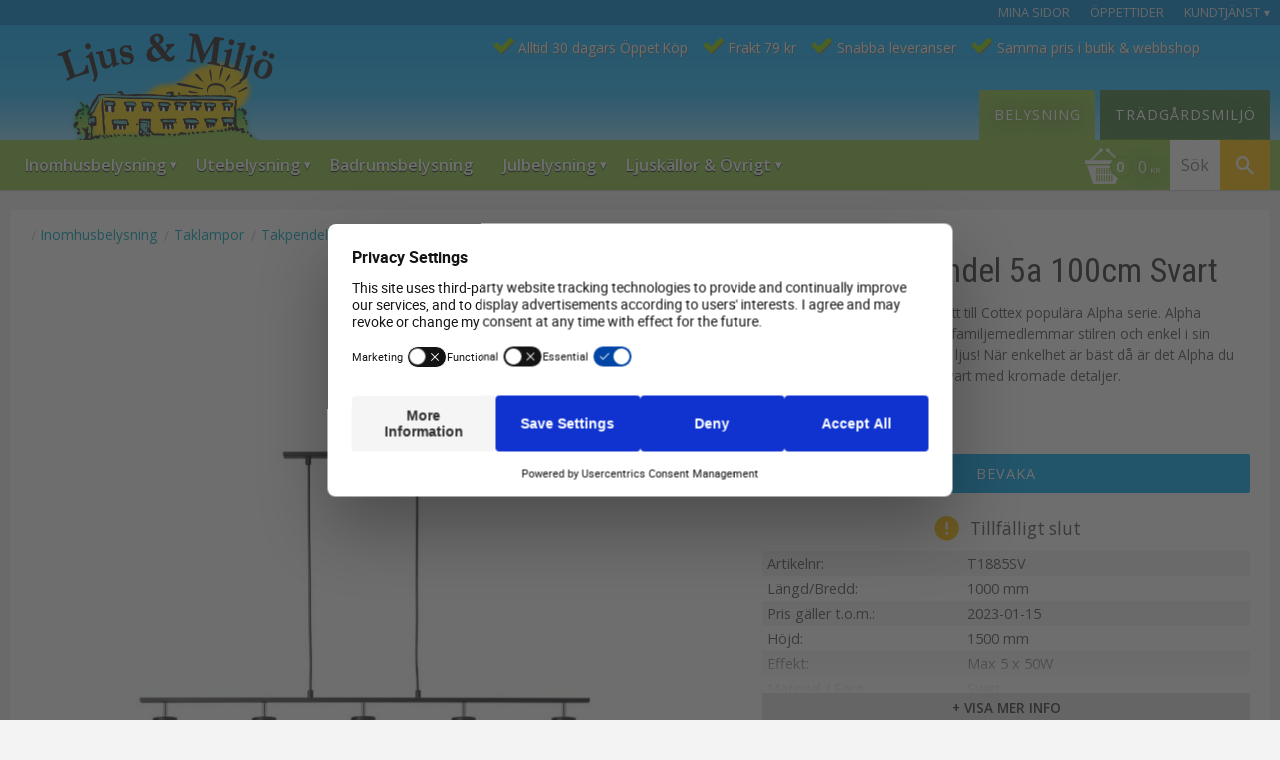

--- FILE ---
content_type: text/html; charset=UTF-8
request_url: https://www.ljusochmiljo.se/product/alpha-takpendel-5a-100cm-vit
body_size: 28557
content:
<!DOCTYPE html>
<html
     id="product-page"    class="no-js customer-accounts-enabled pricelist-3 incl-vat product-page product-14725  has-sidebar category-430 root-category-192 theme-color-scheme-0 theme-background-pattern-0"
    lang="sv"
    dir="ltr"
    data-country="SE"
    data-currency="SEK"
>

    <head>
        <meta charset="UTF-8" />
        <title>ALPHA Takpendel 5a 100cm Vit - Inomhusbelysning Cottex</title>
                    <meta name="description" content="Snabb leverans✅Så härligt med ett &quot;litet&quot; tillskott till Cottex populära Alpha serie. Alpha Taklampa är precis som sina familjemedlemmar stilren och enkel i sin design med ett fantastiskt bra ljus! När enkelhet är bäst då är det Alpha du behöver" />
                <meta name="viewport" content="width=device-width, initial-scale=1" />
        
                
                                    <link rel="canonical" href="https://www.ljusochmiljo.se/product/alpha-takpendel-5a-100cm-vit" />
        
                        
        
                    <script type="application/ld+json">
                [{"@id":"https:\/\/www.ljusochmiljo.se\/product\/alpha-takpendel-5a-100cm-vit","@context":"http:\/\/schema.org\/","name":"ALPHA Takpendel 5a 100cm Svart","description":"S\u00e5 h\u00e4rligt med ett \"litet\" tillskott till Cottex popul\u00e4ra Alpha serie. Alpha Taklampa \u00e4r precis som sina familjemedlemmar stilren och enkel i sin design med ett fantastiskt bra ljus! N\u00e4r enkelhet \u00e4r b\u00e4st d\u00e5 \u00e4r det Alpha du beh\u00f6ver. H\u00e4r ser du Alpha i Svart med kromade detaljer.","image":["https:\/\/cdn.starwebserver.se\/shops\/ljusochmiljo\/files\/t1885sv-1.jpg","https:\/\/cdn.starwebserver.se\/shops\/ljusochmiljo\/files\/t1885sv-2.jpg","https:\/\/cdn.starwebserver.se\/shops\/ljusochmiljo\/files\/t1885sv-3.jpg"],"@type":"Product","sku":"T1885SV","offers":{"@type":"Offer","price":"1198","priceCurrency":"SEK","availability":"http:\/\/schema.org\/LimitedAvailability","url":"https:\/\/www.ljusochmiljo.se\/product\/alpha-takpendel-5a-100cm-vit","itemCondition":"http:\/\/schema.org\/NewCondition"},"gtin":"7393168288513","brand":{"@type":"Brand","name":"Cottex"}}]            </script>
        
                        
                <link rel="stylesheet" href="https://cdn.starwebserver.se/61980/css/shop/shop.combined.min.css" />
                                                    <link rel="stylesheet" href="https://cdn.starwebserver.se/61980/css/shop/campaigns.min.css" />
                                    <!-- Google tag (gtag.js) Analytics 4-->
<script async src="https://www.googletagmanager.com/gtag/js?id=G-F96JQ4QPJY"></script>
<script async src="https://www.googletagmanager.com/gtag/js?id=AW-831285641"></script>
<script>
  window.dataLayer = window.dataLayer || [];
  function gtag(){dataLayer.push(arguments);}
  gtag('js', new Date());

  gtag('config', 'G-F96JQ4QPJY'); // GA4
  gtag('config', 'AW-831285641'); // AW
</script>
<!-- Global site tag (gtag.js) -->

<!-- Google Tag Manager -->
<script>(function(w,d,s,l,i){w[l]=w[l]||[];w[l].push({'gtm.start':
new Date().getTime(),event:'gtm.js'});var f=d.getElementsByTagName(s)[0],
j=d.createElement(s),dl=l!='dataLayer'?'&l='+l:'';j.async=true;j.src=
'https://www.googletagmanager.com/gtm.js?id='+i+dl;f.parentNode.insertBefore(j,f);
})(window,document,'script','dataLayer','GTM-M6FGGGNX');</script>
<!-- End Google Tag Manager -->

<link rel="stylesheet" href="https://cdn.starwebserver.se/shops/ljusochmiljo/files/cookieconsent.css?_=1712761435">

<link href="https://fonts.googleapis.com/css?family=Open+Sans:400,600" rel="stylesheet">
<link href="https://fonts.googleapis.com/css?family=Roboto+Condensed:300,400,700" rel="stylesheet">

<link href="https://fonts.googleapis.com/icon?family=Material+Icons" rel="stylesheet">

<link href="//cdn.starwebserver.se/shops/ljusochmiljo/files/ljusochmiljo-favicon.ico?_=1489664168" rel="icon" type="image/x-icon">
<link href="//cdn.starwebserver.se/shops/ljusochmiljo/files/ljusochmiljo-favicon.ico?_=1489664168" rel="shortcut icon" type="image/x-icon">

<!-- Chrome, Firefox OS and Opera -->
<meta name="theme-color" content="#0288d1">
<!-- Windows -->
<meta name="msapplication-navbutton-color" content="#0288d1">
<meta name="msapplication-TileColor" content="#2d89ef">
<meta name="msapplication-TileImage" content="https://cdn.starwebserver.se/shops/ljusochmiljo/files/ljusomiljo-mstile-150x150.png?_=1501845012">

<!-- apple -->
<link rel="apple-touch-icon" href="https://cdn.starwebserver.se/shops/ljusochmiljo/files/ljusomiljo-apple-touch-icon-76x76.png?_=1501844998" sizes="76x76" />
<link rel="apple-touch-icon" href="https://cdn.starwebserver.se/shops/ljusochmiljo/files/ljusomiljo-apple-touch-icon-152x152.png?_=1501845002" sizes="152x152" />
<link rel="apple-touch-icon" href="https://cdn.starwebserver.se/shops/ljusochmiljo/files/ljusomiljo-apple-touch-icon-180x180.png?_=1501845004" sizes="180x180" />
<link rel="apple-touch-icon-precomposed" href="https://cdn.starwebserver.se/shops/ljusochmiljo/files/ljusomiljo-apple-touch-icon-180x180-precomposed.png?_=1501845006" sizes="180x180">

<link rel="icon" type="image/png" href="https://cdn.starwebserver.se/shops/ljusochmiljo/files/ljusomiljo-favicon-16x16.png?_=1501845008" sizes="16x16">
<link rel="icon" type="image/png" href="https://cdn.starwebserver.se/shops/ljusochmiljo/files/ljusomiljo-favicon-32x32.png?_=1501845010" sizes="32x32">
<link rel="icon" type="image/png" href="https://cdn.starwebserver.se/shops/ljusochmiljo/files/ljusomiljo-android-chrome-96x96.png?_=1501844986" sizes="96x96">
<link rel="icon" type="image/png" href="https://cdn.starwebserver.se/shops/ljusochmiljo/files/ljusomiljo-android-chrome-144x144.png?_=1501844988" sizes="144x144">
<link rel="icon" type="image/png" href="https://cdn.starwebserver.se/shops/ljusochmiljo/files/ljusomiljo-android-chrome-192x192.png?_=1501844989" sizes="192x192">
<link rel="icon" type="image/png" href="https://cdn.starwebserver.se/shops/ljusochmiljo/files/ljusomiljo-android-chrome-256x256.png?_=1501844991" sizes="256x256">
<link rel="icon" type="image/png" href="https://cdn.starwebserver.se/shops/ljusochmiljo/files/ljusomiljo-android-chrome-384x384.png?_=1501844993" sizes="384x384">
<link rel="icon" type="image/png" href="https://cdn.starwebserver.se/shops/ljusochmiljo/files/ljusomiljo-android-chrome-512x512.png?_=1501844995" sizes="512x512">

<link rel="icon" type="image/x-icon" href="https://cdn.starwebserver.se/shops/ljusochmiljo/files/ljusomiljo-favicon.ico?_=1501849765">
<link rel="shortcut icon" type="image/x-icon" href="https://cdn.starwebserver.se/shops/ljusochmiljo/files/ljusomiljo-favicon.ico?_=1501849765">

<script type="text/javascript" src="//widget.trustpilot.com/bootstrap/v5/tp.widget.bootstrap.min.js" async></script>

<meta name="msvalidate.01" content="7FA4D7166F45371589DF7008E2179FB5" />

<script id="gt-view_item">
  document.addEventListener("DOMContentLoaded", function(){
    if (document.getElementById('product-page')) {
      if (document.querySelector("div.selling-price > span.price > span.amount")) {
        var valueHtml = $("div.selling-price > span.price > span.amount")[0].innerText;
      } else {
        var valueHtml = $("div.product-price > span.price > span.amount")[0].innerText;
      }
      
      var sku = $("dd.product-sku")[0].innerText;
      var value = valueHtml.replace(/\u00A0/g, '');

      var tag_view_item = "gtag('event', 'view_item', {\n"
      +"  'send_to': 'AW-831285641',\n"
      +"  'value': " + value + ",\n"
      +"  'items': [{\n"
      +"    'id': " +sku+ ",\n"
      +"    'google_business_vertical': 'retail'\n"
      +"  }]\n"
      +"});\n";

      var tag_page_view = "gtag('event', 'page_view', {\n"
      +"  'send_to': 'AW-831285641',\n"
      +"  'value': " + value + ",\n"
      +"  'items': [{\n"
      +"    'id': " +sku+ ",\n"
      +"    'google_business_vertical': 'retail'\n"
      +"  }]\n"
      +"});\n";    
      
      $('#gt-view_item').replaceWith("<script>\n" + tag_view_item + "<\/script>");      
      $('#gt-page_view').replaceWith("<script>\n" + tag_page_view + "<\/script>");
    } else {
      $('#gt-view_item').replaceWith("<script><\/script>");
      $('#gt-page_view').replaceWith("<script><\/script>");
    };
  });
</script>
<script id="gt-page_view"></script>

<!-- HelloRetail -->
<script type="text/javascript">
(function() {
 var aws = document.createElement('script');
 aws.type = 'text/javascript';
 if (typeof(aws.async) != "undefined") { aws.async = true; }
 aws.src = (window.location.protocol == 'https:' ? 'https://d1pna5l3xsntoj.cloudfront.net' : 'http://cdn.addwish.com') + '/scripts/company/awAddGift.js#0DDDEDA7D65A81AE4FBFAE123143F98D,fast_load=true';
 var s = document.getElementsByTagName('script')[0];
 s.parentNode.insertBefore(aws, s);
 })();
</script>        
                            <link rel="stylesheet" href="https://cdn.starwebserver.se/61980/themes/milton/css/theme-plugins.combined.min.css" />
                    <link rel="stylesheet" href="https://cdn.starwebserver.se/61980/themes/milton/css/theme.min.css" />
        
                    <link rel="stylesheet" href="https://cdn.starwebserver.se/shops/ljusochmiljo/themes/milton/css/shop-custom.min.css?_=1749830601" />
        
                <link href="https://fonts.googleapis.com/icon?family=Material+Icons" rel="stylesheet">

                <script>
            var docElement = document.documentElement;
            docElement.className = docElement.className.replace('no-js', 'js');
            eval(decodeURIComponent(Array.prototype.map.call(atob('[base64]'), function(c) {
                    return '%' + ('00' + c.charCodeAt(0).toString(16)).slice(-2)
                }).join('')));        </script>

                                            <meta property="og:site_name" content="Ljus och Miljö" />
                                                <meta property="og:type" content="product" />
                                                <meta property="og:locale" content="sv_SE" />
                                                <meta property="og:title" content="ALPHA Takpendel 5a 100cm Vit - Inomhusbelysning Cottex" />
                                                <meta property="og:url" content="https://www.ljusochmiljo.se/product/alpha-takpendel-5a-100cm-vit" />
                                                <meta property="og:description" content="Snabb leverans✅Så härligt med ett &quot;litet&quot; tillskott till Cottex populära Alpha serie. Alpha Taklampa är precis som sina familjemedlemmar stilren och enkel i sin design med ett fantastiskt bra ljus! När enkelhet är bäst då är det Alpha du behöver" />
                                                <meta property="og:image" content="https://cdn.starwebserver.se/shops/ljusochmiljo/files/cache/t1885sv-1_grande.jpg?_=1596626654" />
                            <meta name="sws:no-image-url" content="https://cdn.starwebserver.se/img/no-image.png" />

                    <script>
                !function(f,b,e,v,n,t,s)
                {if(f.fbq)return;n=f.fbq=function(){n.callMethod?
                n.callMethod.apply(n,arguments):n.queue.push(arguments)};
                if(!f._fbq)f._fbq=n;n.push=n;n.loaded=!0;n.version='2.0';
                n.queue=[];t=b.createElement(e);t.async=!0;
                t.src=v;s=b.getElementsByTagName(e)[0];
                s.parentNode.insertBefore(t,s)}(window, document,'script',
                'https://connect.facebook.net/en_US/fbevents.js');
                fbq('init', '668568886834158');
                fbq('track', 'PageView', null, {eventID: '6969dbc399d183.84338522'});
            </script>
            <noscript><img height="1" width="1" style="display:none"
                src="https://www.facebook.com/tr?id=668568886834158&ev=PageView&noscript=1"
            /></noscript>
        
        
        
        <script>
            var ecommerceContainerIdToProducts = {};

                      
                            
                                    window.dataLayer = window.dataLayer || [];
                    dataLayer.push({ecommerce: null});
                    dataLayer.push(
                        {event: 'view_item', ecommerce: {"currency":"SEK","value":1198,"items":[{"item_id":"T1885SV","item_name":"ALPHA Takpendel 5a 100cm Svart","currency":"SEK","price":1198,"quantity":1,"item_category":"Takpendel","item_category2":"Taklampor","item_category3":"Inomhusbelysning","item_category4":"Vit","item_category5":"GU10","item_category6":"Cottex"}]}}
                    );
                                            
                                    window.dataLayer = window.dataLayer || [];
                    dataLayer.push({ecommerce: null});
                    dataLayer.push(
                        {event: 'view_item_list', ecommerce: {"item_list_id":"PDPRelatedProducts","item_list_name":"PDP Related products","items":[{"item_id":"7733135","item_name":"GU10 3-stegs Dimbar Spot Minne 6\/3,3\/1W 3000K 400\/200\/60lm","item_list_id":"PDPRelatedProducts","item_list_name":"PDP Related products","currency":"SEK","price":69,"quantity":1,"index":1,"item_category":"Dimbar 3-Steg LED","item_category2":"Standard","item_category3":"LED","item_category4":"Ljusk\u00e4llor","item_category5":"Varmvit 2100 - 3500K","item_category6":"GU10","item_category7":"Starkstr\u00f6m","item_category8":"Reflektorlampa","item_category9":"Unison"},{"item_id":"4500700","item_name":"GU10 COB-LED MR16 Varmvit 4,7W","item_list_id":"PDPRelatedProducts","item_list_name":"PDP Related products","currency":"SEK","price":79,"quantity":1,"index":2,"item_category":"Standard","item_category2":"LED","item_category3":"Ljusk\u00e4llor","item_category4":"Varmvit 2100 - 3500K","item_category5":"Dimbar","item_category6":"GU10","item_category7":"Starkstr\u00f6m","item_category8":"Reflektorlampa","item_category9":"Unison"},{"item_id":"EL13V","item_name":"TAKKONTAKT DCL Jordad 20cm kabel Vit Cottex","item_list_id":"PDPRelatedProducts","item_list_name":"PDP Related products","currency":"SEK","price":49,"quantity":1,"index":3,"item_category":"Elmaterial","item_category2":"Tillbeh\u00f6r","item_category3":"Vit","item_category4":"Cottex"},{"item_id":"EL11V","item_name":"TAKKONTAKT Klass 1 Jordad 19cm Kabel Vit Cottex","item_list_id":"PDPRelatedProducts","item_list_name":"PDP Related products","currency":"SEK","price":39,"quantity":1,"index":4,"item_category":"Elmaterial","item_category2":"Tillbeh\u00f6r","item_category3":"Cottex"}]}}
                    );
                            
            // use Object.assign to cast empty array to object
            ecommerceContainerIdToProducts = Object.assign({}, {"pdp":{"T1885SV":{"item_id":"T1885SV","item_name":"ALPHA Takpendel 5a 100cm Svart","currency":"SEK","price":1198,"quantity":1,"item_category":"Takpendel","item_category2":"Taklampor","item_category3":"Inomhusbelysning","item_category4":"Vit","item_category5":"GU10","item_category6":"Cottex"}},"PDPRelatedProducts":{"7733135":{"item_id":"7733135","item_name":"GU10 3-stegs Dimbar Spot Minne 6\/3,3\/1W 3000K 400\/200\/60lm","item_list_id":"PDPRelatedProducts","item_list_name":"PDP Related products","currency":"SEK","price":69,"quantity":1,"index":1,"item_category":"Dimbar 3-Steg LED","item_category2":"Standard","item_category3":"LED","item_category4":"Ljusk\u00e4llor","item_category5":"Varmvit 2100 - 3500K","item_category6":"GU10","item_category7":"Starkstr\u00f6m","item_category8":"Reflektorlampa","item_category9":"Unison"},"4500700":{"item_id":"4500700","item_name":"GU10 COB-LED MR16 Varmvit 4,7W","item_list_id":"PDPRelatedProducts","item_list_name":"PDP Related products","currency":"SEK","price":79,"quantity":1,"index":2,"item_category":"Standard","item_category2":"LED","item_category3":"Ljusk\u00e4llor","item_category4":"Varmvit 2100 - 3500K","item_category5":"Dimbar","item_category6":"GU10","item_category7":"Starkstr\u00f6m","item_category8":"Reflektorlampa","item_category9":"Unison"},"EL13V":{"item_id":"EL13V","item_name":"TAKKONTAKT DCL Jordad 20cm kabel Vit Cottex","item_list_id":"PDPRelatedProducts","item_list_name":"PDP Related products","currency":"SEK","price":49,"quantity":1,"index":3,"item_category":"Elmaterial","item_category2":"Tillbeh\u00f6r","item_category3":"Vit","item_category4":"Cottex"},"EL11V":{"item_id":"EL11V","item_name":"TAKKONTAKT Klass 1 Jordad 19cm Kabel Vit Cottex","item_list_id":"PDPRelatedProducts","item_list_name":"PDP Related products","currency":"SEK","price":39,"quantity":1,"index":4,"item_category":"Elmaterial","item_category2":"Tillbeh\u00f6r","item_category3":"Cottex"}}});
                </script>

                                    <script>
                    window.dataLayer = window.dataLayer || [];
                    dataLayer.push(
                        {"productId":"T1885SV","currency":"SEK","productPrice":"1198"}                    );
                </script>
                        <script>(function(w,d,s,l,i){w[l]=w[l]||[];w[l].push({'gtm.start':
                        new Date().getTime(),event:'gtm.js'});var f=d.getElementsByTagName(s)[0],
                    j=d.createElement(s),dl=l!='dataLayer'?'&l='+l:'';j.async=true;j.src=
                    'https://www.googletagmanager.com/gtm.js?id='+i+dl;f.parentNode.insertBefore(j,f);
                })(window,document,'script','dataLayer','GTM-M6FGGGNX');
            </script>
        
            </head>
    <body>
    
                <noscript><iframe src="https://www.googletagmanager.com/ns.html?id=GTM-M6FGGGNX"
                              height="0" width="0" style="display:none;visibility:hidden"></iframe>
            </noscript>
        
        
                                <div id="page-container">

    <header id="site-header">
        <div class="wrapper">
            <div class="content">

                <div class="main-content">
                    <div class="region first-region has-ace-text-block has-menu-block has-text-block" data-region="headerTop" ><div class="block ace-text-block block-111">
    <!-- Google Tag Manager (noscript) -->
<noscript><iframe src="https://www.googletagmanager.com/ns.html?id=GTM-M6FGGGNX"
height="0" width="0" style="display:none;visibility:hidden"></iframe></noscript>
<!-- End Google Tag Manager (noscript) -->
</div>

<nav class="block menu-block block-44 top-menu-my-pages-service custom custom-menu-block" aria-label="Meny">

    
    <ul class="menu menu-level-1" role="menubar">
                                <li class="menu-item menu-item-36 menu-level-1-item "
                            data-id="36"
                            data-level="1"
                            role="none"
                        >
                            <a href="/customer"  title="Mina sidor"
                                class="menu-title menu-title-36 menu-level-1-title "
                                data-level="1"
                                role="menuitem"
                                
                            >Mina sidor</a>
            
            
                        </li>
                        <li class="menu-item menu-item-327 menu-level-1-item "
                            data-id="327"
                            data-level="1"
                            role="none"
                        >
                            <a href="/customer-service"  title="Öppettider"
                                class="menu-title menu-title-327 menu-level-1-title "
                                data-level="1"
                                role="menuitem"
                                
                            >Öppettider</a>
            
            
                        </li>
                        <li class="menu-item menu-item-78 menu-level-1-item has-children no-link menu-item-has-children"
                            data-id="78"
                            data-level="1"
                            role="none"
                        >
                            <a href=""  title="Kundtjänst"
                                class="menu-title menu-title-78 menu-level-1-title has-children no-link menu-title-has-children"
                                data-level="1"
                                role="menuitem"
                                aria-haspopup="true" aria-expanded="false"
                            >Kundtjänst</a>
            
                                <span class="toggle-static-child-menu toggle-child-menu" role="button" tabindex="0" aria-label="Visa underkategorier" aria-expanded="false" aria-controls="submenu-78"></span>
            
                                <ul class="menu menu-level-2" data-level="2" role="menu" aria-label="Underkategorier">
                                                <li class="menu-item menu-item-31 menu-level-2-item "
                                                    data-id="31"
                                                    data-level="2"
                                                    role="none"
                                                >
                                                    <a href="/customer-service"  title="Kundtjänst / Kontakt"
                                                        class="menu-title menu-title-31 menu-level-2-title "
                                                        data-level="2"
                                                        role="menuitem"
                                                        
                                                    >Kundtjänst / Kontakt</a>
                                    
                                    
                                                </li>
                                                <li class="menu-item menu-item-32 menu-level-2-item "
                                                    data-id="32"
                                                    data-level="2"
                                                    role="none"
                                                >
                                                    <a href="/page/hur-handlar"  title="Hur handlar jag?"
                                                        class="menu-title menu-title-32 menu-level-2-title "
                                                        data-level="2"
                                                        role="menuitem"
                                                        
                                                    >Hur handlar jag?</a>
                                    
                                    
                                                </li>
                                                <li class="menu-item menu-item-33 menu-level-2-item "
                                                    data-id="33"
                                                    data-level="2"
                                                    role="none"
                                                >
                                                    <a href="/page/kopvillkor"  title="Köpvillkor"
                                                        class="menu-title menu-title-33 menu-level-2-title "
                                                        data-level="2"
                                                        role="menuitem"
                                                        
                                                    >Köpvillkor</a>
                                    
                                    
                                                </li>
                                                <li class="menu-item menu-item-34 menu-level-2-item "
                                                    data-id="34"
                                                    data-level="2"
                                                    role="none"
                                                >
                                                    <a href="/page/reklamation-retur"  title="Reklamation och retur"
                                                        class="menu-title menu-title-34 menu-level-2-title "
                                                        data-level="2"
                                                        role="menuitem"
                                                        
                                                    >Reklamation och retur</a>
                                    
                                    
                                                </li>
                                                <li class="menu-item menu-item-35 menu-level-2-item "
                                                    data-id="35"
                                                    data-level="2"
                                                    role="none"
                                                >
                                                    <a href="/page/policy-och-cookies"  title="Policy och cookies"
                                                        class="menu-title menu-title-35 menu-level-2-title "
                                                        data-level="2"
                                                        role="menuitem"
                                                        
                                                    >Policy och cookies</a>
                                    
                                    
                                                </li>
                                </ul>
            
                        </li>
            </ul>
</nav>

        <script type="text/x-mustache" id="nodesPartialTmpl">
    {{#nodes}}
        {{^hidden}}
            <li class="menu-item menu-item-{{nodeId}} menu-level-{{nodeLevel}}-item {{cssClasses}}{{#dynamicNode}} dynamic-menu-item{{/dynamicNode}}{{#hasChildren}} menu-item-has-children{{/hasChildren}}"
                data-id="{{nodeId}}"
                data-level="{{nodeLevel}}"
                role="none"
            >
                <a href="{{permalink}}" {{#newWindow}}target="_blank" rel="noopener"{{/newWindow}} title="{{value}}"
                    class="menu-title menu-title-{{nodeId}} menu-level-{{nodeLevel}}-title {{cssClasses}}{{#dynamicNode}} dynamic-menu-title{{/dynamicNode}}{{#hasChildren}} menu-title-has-children{{/hasChildren}}"
                    data-level="{{nodeLevel}}"
                    role="menuitem"
                    {{#hasChildren}}aria-haspopup="true" aria-expanded="false"{{/hasChildren}}
                >{{value}}</a>

                {{#hasChildren}}
                    <span class="{{#dynamicNode}}toggle-dynamic-child-menu{{/dynamicNode}}{{^dynamicNode}}toggle-static-child-menu{{/dynamicNode}} toggle-child-menu" role="button" tabindex="0" aria-label="Visa underkategorier" aria-expanded="false" aria-controls="submenu-{{nodeId}}"></span>

                    <ul class="menu menu-level-{{childNodeLevel}}" data-level="{{childNodeLevel}}" role="menu" aria-label="Underkategorier">
                        {{>nodesPartial}}
                    </ul>
                {{/hasChildren}}

            </li>
        {{/hidden}}
    {{/nodes}}
</script>
    <script type="text/x-mustache" id="menuTreeTmpl">
            {{>nodesPartial}}
        </script>
    <div class="block text-block block-65 header-features one-column-text-block one column-content" >
                <div class="column">
            <div class="features-always">
<ul>
<li>Alltid 30 dagars Öppet Köp</li>
<li>Frakt 79 kr</li>
<li>Snabba leveranser</li>
<li>Samma pris i butik & webbshop</li></ul>
</div>
        </div>
            </div>
<div class="block ace-text-block block-135 display-none">
    <img src="//cdn.starwebserver.se/shops/ljusochmiljo/files/ljusomiljo-apple-touch-icon-180x180.png?_=1501845004" alt="Ljus & Miljö logo">
</div>
<div class="block ace-text-block block-102 checkout-payment-options">
    <img src="//cdn.starwebserver.se/shops/ljusochmiljo/files/safe-secure-payment-trygg-betalning.gif?_=1506421698" alt="Säker betalning med Klarna som erbjuder både faktura och kortbetalning med Visa och Mastercard">
</div>
</div>
                    <a href="https://www.ljusochmiljo.se" id="home"><img id="shop-logo" src="https://cdn.starwebserver.se/shops/ljusochmiljo/files/logo-normal.png?_=1498067877" alt="Ljus och Miljö logo" width="218" height="110" /></a>
                    <div class="region last-region has-menu-block has-cart-block has-search-block has-ace-text-block" data-region="header" >
<nav class="block menu-block block-27 menu-light custom custom-menu-block" aria-label="Meny">

    
    <ul class="menu menu-level-1" role="menubar">
                                <li class="menu-item menu-item-375 menu-level-1-item has-children menu-item-has-children"
                            data-id="375"
                            data-level="1"
                            role="none"
                        >
                            <a href="/category/inomhusbelysning"  title="Inomhusbelysning"
                                class="menu-title menu-title-375 menu-level-1-title has-children menu-title-has-children"
                                data-level="1"
                                role="menuitem"
                                aria-haspopup="true" aria-expanded="false"
                            >Inomhusbelysning</a>
            
                                <span class="toggle-static-child-menu toggle-child-menu" role="button" tabindex="0" aria-label="Visa underkategorier" aria-expanded="false" aria-controls="submenu-375"></span>
            
                                <ul class="menu menu-level-2" data-level="2" role="menu" aria-label="Underkategorier">
                                                <li class="menu-item menu-item-376 menu-level-2-item has-children menu-item-has-children"
                                                    data-id="376"
                                                    data-level="2"
                                                    role="none"
                                                >
                                                    <a href="/category/taklampor"  title="Taklampor"
                                                        class="menu-title menu-title-376 menu-level-2-title has-children menu-title-has-children"
                                                        data-level="2"
                                                        role="menuitem"
                                                        aria-haspopup="true" aria-expanded="false"
                                                    >Taklampor</a>
                                    
                                                        <span class="toggle-static-child-menu toggle-child-menu" role="button" tabindex="0" aria-label="Visa underkategorier" aria-expanded="false" aria-controls="submenu-376"></span>
                                    
                                                        <ul class="menu menu-level-3" data-level="3" role="menu" aria-label="Underkategorier">
                                                                        <li class="menu-item menu-item-445 menu-level-3-item "
                                                                            data-id="445"
                                                                            data-level="3"
                                                                            role="none"
                                                                        >
                                                                            <a href="/category/plafonder"  title="Plafonder"
                                                                                class="menu-title menu-title-445 menu-level-3-title "
                                                                                data-level="3"
                                                                                role="menuitem"
                                                                                
                                                                            >Plafonder</a>
                                                            
                                                            
                                                                        </li>
                                                                        <li class="menu-item menu-item-446 menu-level-3-item "
                                                                            data-id="446"
                                                                            data-level="3"
                                                                            role="none"
                                                                        >
                                                                            <a href="/category/takpendel"  title="Takpendel"
                                                                                class="menu-title menu-title-446 menu-level-3-title "
                                                                                data-level="3"
                                                                                role="menuitem"
                                                                                
                                                                            >Takpendel</a>
                                                            
                                                            
                                                                        </li>
                                                                        <li class="menu-item menu-item-447 menu-level-3-item "
                                                                            data-id="447"
                                                                            data-level="3"
                                                                            role="none"
                                                                        >
                                                                            <a href="/category/takspot"  title="Takspot"
                                                                                class="menu-title menu-title-447 menu-level-3-title "
                                                                                data-level="3"
                                                                                role="menuitem"
                                                                                
                                                                            >Takspot</a>
                                                            
                                                            
                                                                        </li>
                                                                        <li class="menu-item menu-item-476 menu-level-3-item "
                                                                            data-id="476"
                                                                            data-level="3"
                                                                            role="none"
                                                                        >
                                                                            <a href="/category/infalld-spotlight"  title="Infälld spotlight"
                                                                                class="menu-title menu-title-476 menu-level-3-title "
                                                                                data-level="3"
                                                                                role="menuitem"
                                                                                
                                                                            >Infälld spotlight</a>
                                                            
                                                            
                                                                        </li>
                                                                        <li class="menu-item menu-item-378 menu-level-3-item "
                                                                            data-id="378"
                                                                            data-level="3"
                                                                            role="none"
                                                                        >
                                                                            <a href="/category/vagglampor"  title="Vägglampor"
                                                                                class="menu-title menu-title-378 menu-level-3-title "
                                                                                data-level="3"
                                                                                role="menuitem"
                                                                                
                                                                            >Vägglampor</a>
                                                            
                                                            
                                                                        </li>
                                                        </ul>
                                    
                                                </li>
                                                <li class="menu-item menu-item-463 menu-level-2-item has-children menu-item-has-children"
                                                    data-id="463"
                                                    data-level="2"
                                                    role="none"
                                                >
                                                    <a href="/category/fonsterlampor"  title="Fönsterlampor"
                                                        class="menu-title menu-title-463 menu-level-2-title has-children menu-title-has-children"
                                                        data-level="2"
                                                        role="menuitem"
                                                        aria-haspopup="true" aria-expanded="false"
                                                    >Fönsterlampor</a>
                                    
                                                        <span class="toggle-static-child-menu toggle-child-menu" role="button" tabindex="0" aria-label="Visa underkategorier" aria-expanded="false" aria-controls="submenu-463"></span>
                                    
                                                        <ul class="menu menu-level-3" data-level="3" role="menu" aria-label="Underkategorier">
                                                                        <li class="menu-item menu-item-377 menu-level-3-item has-children menu-item-has-children"
                                                                            data-id="377"
                                                                            data-level="3"
                                                                            role="none"
                                                                        >
                                                                            <a href="/category/bordslampor"  title="Bordslampor"
                                                                                class="menu-title menu-title-377 menu-level-3-title has-children menu-title-has-children"
                                                                                data-level="3"
                                                                                role="menuitem"
                                                                                aria-haspopup="true" aria-expanded="false"
                                                                            >Bordslampor</a>
                                                            
                                                                                <span class="toggle-static-child-menu toggle-child-menu" role="button" tabindex="0" aria-label="Visa underkategorier" aria-expanded="false" aria-controls="submenu-377"></span>
                                                            
                                                                                <ul class="menu menu-level-4" data-level="4" role="menu" aria-label="Underkategorier">
                                                                                                <li class="menu-item menu-item-462 menu-level-4-item "
                                                                                                    data-id="462"
                                                                                                    data-level="4"
                                                                                                    role="none"
                                                                                                >
                                                                                                    <a href="/category/lampfotter"  title="Lampfötter"
                                                                                                        class="menu-title menu-title-462 menu-level-4-title "
                                                                                                        data-level="4"
                                                                                                        role="menuitem"
                                                                                                        
                                                                                                    >Lampfötter</a>
                                                                                    
                                                                                    
                                                                                                </li>
                                                                                </ul>
                                                            
                                                                        </li>
                                                                        <li class="menu-item menu-item-379 menu-level-3-item "
                                                                            data-id="379"
                                                                            data-level="3"
                                                                            role="none"
                                                                        >
                                                                            <a href="/category/golvlampor"  title="Golvlampor"
                                                                                class="menu-title menu-title-379 menu-level-3-title "
                                                                                data-level="3"
                                                                                role="menuitem"
                                                                                
                                                                            >Golvlampor</a>
                                                            
                                                            
                                                                        </li>
                                                                        <li class="menu-item menu-item-384 menu-level-3-item "
                                                                            data-id="384"
                                                                            data-level="3"
                                                                            role="none"
                                                                        >
                                                                            <a href="/category/kristall"  title="Kristall"
                                                                                class="menu-title menu-title-384 menu-level-3-title "
                                                                                data-level="3"
                                                                                role="menuitem"
                                                                                
                                                                            >Kristall</a>
                                                            
                                                            
                                                                        </li>
                                                                        <li class="menu-item menu-item-477 menu-level-3-item "
                                                                            data-id="477"
                                                                            data-level="3"
                                                                            role="none"
                                                                        >
                                                                            <a href="/category/skap-bankbelysning"  title="Skåp Bänkbelysning"
                                                                                class="menu-title menu-title-477 menu-level-3-title "
                                                                                data-level="3"
                                                                                role="menuitem"
                                                                                
                                                                            >Skåp Bänkbelysning</a>
                                                            
                                                            
                                                                        </li>
                                                        </ul>
                                    
                                                </li>
                                                <li class="menu-item menu-item-448 menu-level-2-item has-children menu-item-has-children"
                                                    data-id="448"
                                                    data-level="2"
                                                    role="none"
                                                >
                                                    <a href="/category/inomhusdekoration"  title="Inomhusdekoration"
                                                        class="menu-title menu-title-448 menu-level-2-title has-children menu-title-has-children"
                                                        data-level="2"
                                                        role="menuitem"
                                                        aria-haspopup="true" aria-expanded="false"
                                                    >Inomhusdekoration</a>
                                    
                                                        <span class="toggle-static-child-menu toggle-child-menu" role="button" tabindex="0" aria-label="Visa underkategorier" aria-expanded="false" aria-controls="submenu-448"></span>
                                    
                                                        <ul class="menu menu-level-3" data-level="3" role="menu" aria-label="Underkategorier">
                                                                        <li class="menu-item menu-item-453 menu-level-3-item "
                                                                            data-id="453"
                                                                            data-level="3"
                                                                            role="none"
                                                                        >
                                                                            <a href="/category/lampskarmar"  title="Lampskärmar"
                                                                                class="menu-title menu-title-453 menu-level-3-title "
                                                                                data-level="3"
                                                                                role="menuitem"
                                                                                
                                                                            >Lampskärmar</a>
                                                            
                                                            
                                                                        </li>
                                                                        <li class="menu-item menu-item-519 menu-level-3-item "
                                                                            data-id="519"
                                                                            data-level="3"
                                                                            role="none"
                                                                        >
                                                                            <a href="/category/kampanjer"  title="REA Kampanjer"
                                                                                class="menu-title menu-title-519 menu-level-3-title "
                                                                                data-level="3"
                                                                                role="menuitem"
                                                                                
                                                                            >REA Kampanjer</a>
                                                            
                                                            
                                                                        </li>
                                                        </ul>
                                    
                                                </li>
                                </ul>
            
                        </li>
                        <li class="menu-item menu-item-330 menu-level-1-item has-children menu-item-has-children"
                            data-id="330"
                            data-level="1"
                            role="none"
                        >
                            <a href="/category/utebelysning"  title="Utebelysning"
                                class="menu-title menu-title-330 menu-level-1-title has-children menu-title-has-children"
                                data-level="1"
                                role="menuitem"
                                aria-haspopup="true" aria-expanded="false"
                            >Utebelysning</a>
            
                                <span class="toggle-static-child-menu toggle-child-menu" role="button" tabindex="0" aria-label="Visa underkategorier" aria-expanded="false" aria-controls="submenu-330"></span>
            
                                <ul class="menu menu-level-2" data-level="2" role="menu" aria-label="Underkategorier">
                                                <li class="menu-item menu-item-441 menu-level-2-item has-children menu-item-has-children"
                                                    data-id="441"
                                                    data-level="2"
                                                    role="none"
                                                >
                                                    <a href="/category/taklampor-ute"  title="Taklampor ute"
                                                        class="menu-title menu-title-441 menu-level-2-title has-children menu-title-has-children"
                                                        data-level="2"
                                                        role="menuitem"
                                                        aria-haspopup="true" aria-expanded="false"
                                                    >Taklampor ute</a>
                                    
                                                        <span class="toggle-static-child-menu toggle-child-menu" role="button" tabindex="0" aria-label="Visa underkategorier" aria-expanded="false" aria-controls="submenu-441"></span>
                                    
                                                        <ul class="menu menu-level-3" data-level="3" role="menu" aria-label="Underkategorier">
                                                                        <li class="menu-item menu-item-440 menu-level-3-item "
                                                                            data-id="440"
                                                                            data-level="3"
                                                                            role="none"
                                                                        >
                                                                            <a href="/category/vagglampor-ute"  title="Vägglampor ute"
                                                                                class="menu-title menu-title-440 menu-level-3-title "
                                                                                data-level="3"
                                                                                role="menuitem"
                                                                                
                                                                            >Vägglampor ute</a>
                                                            
                                                            
                                                                        </li>
                                                                        <li class="menu-item menu-item-442 menu-level-3-item "
                                                                            data-id="442"
                                                                            data-level="3"
                                                                            role="none"
                                                                        >
                                                                            <a href="/category/lyktstolpar-ute"  title="Lyktstolpar ute"
                                                                                class="menu-title menu-title-442 menu-level-3-title "
                                                                                data-level="3"
                                                                                role="menuitem"
                                                                                
                                                                            >Lyktstolpar ute</a>
                                                            
                                                            
                                                                        </li>
                                                                        <li class="menu-item menu-item-443 menu-level-3-item "
                                                                            data-id="443"
                                                                            data-level="3"
                                                                            role="none"
                                                                        >
                                                                            <a href="/category/pollare"  title="Pollare"
                                                                                class="menu-title menu-title-443 menu-level-3-title "
                                                                                data-level="3"
                                                                                role="menuitem"
                                                                                
                                                                            >Pollare</a>
                                                            
                                                            
                                                                        </li>
                                                                        <li class="menu-item menu-item-502 menu-level-3-item "
                                                                            data-id="502"
                                                                            data-level="3"
                                                                            role="none"
                                                                        >
                                                                            <a href="/category/decklight"  title="Decklight"
                                                                                class="menu-title menu-title-502 menu-level-3-title "
                                                                                data-level="3"
                                                                                role="menuitem"
                                                                                
                                                                            >Decklight</a>
                                                            
                                                            
                                                                        </li>
                                                                        <li class="menu-item menu-item-444 menu-level-3-item "
                                                                            data-id="444"
                                                                            data-level="3"
                                                                            role="none"
                                                                        >
                                                                            <a href="/category/stralkastare-2"  title="Strålkastare"
                                                                                class="menu-title menu-title-444 menu-level-3-title "
                                                                                data-level="3"
                                                                                role="menuitem"
                                                                                
                                                                            >Strålkastare</a>
                                                            
                                                            
                                                                        </li>
                                                                        <li class="menu-item menu-item-473 menu-level-3-item "
                                                                            data-id="473"
                                                                            data-level="3"
                                                                            role="none"
                                                                        >
                                                                            <a href="/category/tradgardsbelysning"  title="Trädgårdsbelysning"
                                                                                class="menu-title menu-title-473 menu-level-3-title "
                                                                                data-level="3"
                                                                                role="menuitem"
                                                                                
                                                                            >Trädgårdsbelysning</a>
                                                            
                                                            
                                                                        </li>
                                                        </ul>
                                    
                                                </li>
                                                <li class="menu-item menu-item-432 menu-level-2-item has-children menu-item-has-children"
                                                    data-id="432"
                                                    data-level="2"
                                                    role="none"
                                                >
                                                    <a href="/category/solcellsbelysning"  title="Solcellsbelysning"
                                                        class="menu-title menu-title-432 menu-level-2-title has-children menu-title-has-children"
                                                        data-level="2"
                                                        role="menuitem"
                                                        aria-haspopup="true" aria-expanded="false"
                                                    >Solcellsbelysning</a>
                                    
                                                        <span class="toggle-static-child-menu toggle-child-menu" role="button" tabindex="0" aria-label="Visa underkategorier" aria-expanded="false" aria-controls="submenu-432"></span>
                                    
                                                        <ul class="menu menu-level-3" data-level="3" role="menu" aria-label="Underkategorier">
                                                                        <li class="menu-item menu-item-433 menu-level-3-item "
                                                                            data-id="433"
                                                                            data-level="3"
                                                                            role="none"
                                                                        >
                                                                            <a href="/category/solcell-hangande"  title="Solcell Hängande"
                                                                                class="menu-title menu-title-433 menu-level-3-title "
                                                                                data-level="3"
                                                                                role="menuitem"
                                                                                
                                                                            >Solcell Hängande</a>
                                                            
                                                            
                                                                        </li>
                                                                        <li class="menu-item menu-item-434 menu-level-3-item "
                                                                            data-id="434"
                                                                            data-level="3"
                                                                            role="none"
                                                                        >
                                                                            <a href="/category/solcell-vagg"  title="Solcell Vägg"
                                                                                class="menu-title menu-title-434 menu-level-3-title "
                                                                                data-level="3"
                                                                                role="menuitem"
                                                                                
                                                                            >Solcell Vägg</a>
                                                            
                                                            
                                                                        </li>
                                                                        <li class="menu-item menu-item-435 menu-level-3-item "
                                                                            data-id="435"
                                                                            data-level="3"
                                                                            role="none"
                                                                        >
                                                                            <a href="/category/solcell-bord"  title="Solcell Bord"
                                                                                class="menu-title menu-title-435 menu-level-3-title "
                                                                                data-level="3"
                                                                                role="menuitem"
                                                                                
                                                                            >Solcell Bord</a>
                                                            
                                                            
                                                                        </li>
                                                                        <li class="menu-item menu-item-436 menu-level-3-item "
                                                                            data-id="436"
                                                                            data-level="3"
                                                                            role="none"
                                                                        >
                                                                            <a href="/category/solcell-mark"  title="Solcell Mark"
                                                                                class="menu-title menu-title-436 menu-level-3-title "
                                                                                data-level="3"
                                                                                role="menuitem"
                                                                                
                                                                            >Solcell Mark</a>
                                                            
                                                            
                                                                        </li>
                                                                        <li class="menu-item menu-item-437 menu-level-3-item "
                                                                            data-id="437"
                                                                            data-level="3"
                                                                            role="none"
                                                                        >
                                                                            <a href="/category/solcell-ljusslingor"  title="Solcell Ljusslingor"
                                                                                class="menu-title menu-title-437 menu-level-3-title "
                                                                                data-level="3"
                                                                                role="menuitem"
                                                                                
                                                                            >Solcell Ljusslingor</a>
                                                            
                                                            
                                                                        </li>
                                                                        <li class="menu-item menu-item-438 menu-level-3-item "
                                                                            data-id="438"
                                                                            data-level="3"
                                                                            role="none"
                                                                        >
                                                                            <a href="/category/solcell-rorelsevakt"  title="Solcell Rörelsevakt"
                                                                                class="menu-title menu-title-438 menu-level-3-title "
                                                                                data-level="3"
                                                                                role="menuitem"
                                                                                
                                                                            >Solcell Rörelsevakt</a>
                                                            
                                                            
                                                                        </li>
                                                        </ul>
                                    
                                                </li>
                                                <li class="menu-item menu-item-439 menu-level-2-item "
                                                    data-id="439"
                                                    data-level="2"
                                                    role="none"
                                                >
                                                    <a href="/category/solcellsbelysning"  title="Kika in vår Solcellsbelysning"
                                                        class="menu-title menu-title-439 menu-level-2-title "
                                                        data-level="2"
                                                        role="menuitem"
                                                        
                                                    >Kika in vår Solcellsbelysning</a>
                                    
                                    
                                                </li>
                                </ul>
            
                        </li>
                        <li class="menu-item menu-item-383 menu-level-1-item "
                            data-id="383"
                            data-level="1"
                            role="none"
                        >
                            <a href="/category/badrumsbelysning"  title="Badrumsbelysning"
                                class="menu-title menu-title-383 menu-level-1-title "
                                data-level="1"
                                role="menuitem"
                                
                            >Badrumsbelysning</a>
            
            
                        </li>
                        <li class="menu-item menu-item-272 menu-level-1-item has-children menu-item-has-children"
                            data-id="272"
                            data-level="1"
                            role="none"
                        >
                            <a href="/category/julbelysning"  title="Julbelysning"
                                class="menu-title menu-title-272 menu-level-1-title has-children menu-title-has-children"
                                data-level="1"
                                role="menuitem"
                                aria-haspopup="true" aria-expanded="false"
                            >Julbelysning</a>
            
                                <span class="toggle-static-child-menu toggle-child-menu" role="button" tabindex="0" aria-label="Visa underkategorier" aria-expanded="false" aria-controls="submenu-272"></span>
            
                                <ul class="menu menu-level-2" data-level="2" role="menu" aria-label="Underkategorier">
                                                <li class="menu-item menu-item-273 menu-level-2-item has-children menu-item-has-children"
                                                    data-id="273"
                                                    data-level="2"
                                                    role="none"
                                                >
                                                    <a href="/category/juldekoration-inomhus"  title="Juldekoration Inomhus"
                                                        class="menu-title menu-title-273 menu-level-2-title has-children menu-title-has-children"
                                                        data-level="2"
                                                        role="menuitem"
                                                        aria-haspopup="true" aria-expanded="false"
                                                    >Juldekoration Inomhus</a>
                                    
                                                        <span class="toggle-static-child-menu toggle-child-menu" role="button" tabindex="0" aria-label="Visa underkategorier" aria-expanded="false" aria-controls="submenu-273"></span>
                                    
                                                        <ul class="menu menu-level-3" data-level="3" role="menu" aria-label="Underkategorier">
                                                                        <li class="menu-item menu-item-274 menu-level-3-item "
                                                                            data-id="274"
                                                                            data-level="3"
                                                                            role="none"
                                                                        >
                                                                            <a href="/category/bord-golvdekoration"  title="Bord Golvdekoration"
                                                                                class="menu-title menu-title-274 menu-level-3-title "
                                                                                data-level="3"
                                                                                role="menuitem"
                                                                                
                                                                            >Bord Golvdekoration</a>
                                                            
                                                            
                                                                        </li>
                                                                        <li class="menu-item menu-item-275 menu-level-3-item "
                                                                            data-id="275"
                                                                            data-level="3"
                                                                            role="none"
                                                                        >
                                                                            <a href="/category/hangande-dekoration"  title="Hängande dekoration"
                                                                                class="menu-title menu-title-275 menu-level-3-title "
                                                                                data-level="3"
                                                                                role="menuitem"
                                                                                
                                                                            >Hängande dekoration</a>
                                                            
                                                            
                                                                        </li>
                                                                        <li class="menu-item menu-item-277 menu-level-3-item "
                                                                            data-id="277"
                                                                            data-level="3"
                                                                            role="none"
                                                                        >
                                                                            <a href="/category/juldekoration-utomhus"  title="Juldekoration Utomhus"
                                                                                class="menu-title menu-title-277 menu-level-3-title "
                                                                                data-level="3"
                                                                                role="menuitem"
                                                                                
                                                                            >Juldekoration Utomhus</a>
                                                            
                                                            
                                                                        </li>
                                                                        <li class="menu-item menu-item-314 menu-level-3-item "
                                                                            data-id="314"
                                                                            data-level="3"
                                                                            role="none"
                                                                        >
                                                                            <a href="/category/julgranar-gronpynt"  title="Julgranar &amp; grönpynt"
                                                                                class="menu-title menu-title-314 menu-level-3-title "
                                                                                data-level="3"
                                                                                role="menuitem"
                                                                                
                                                                            >Julgranar &amp; grönpynt</a>
                                                            
                                                            
                                                                        </li>
                                                        </ul>
                                    
                                                </li>
                                                <li class="menu-item menu-item-278 menu-level-2-item has-children menu-item-has-children"
                                                    data-id="278"
                                                    data-level="2"
                                                    role="none"
                                                >
                                                    <a href="/category/stjarnor"  title="Stjärnor"
                                                        class="menu-title menu-title-278 menu-level-2-title has-children menu-title-has-children"
                                                        data-level="2"
                                                        role="menuitem"
                                                        aria-haspopup="true" aria-expanded="false"
                                                    >Stjärnor</a>
                                    
                                                        <span class="toggle-static-child-menu toggle-child-menu" role="button" tabindex="0" aria-label="Visa underkategorier" aria-expanded="false" aria-controls="submenu-278"></span>
                                    
                                                        <ul class="menu menu-level-3" data-level="3" role="menu" aria-label="Underkategorier">
                                                                        <li class="menu-item menu-item-279 menu-level-3-item "
                                                                            data-id="279"
                                                                            data-level="3"
                                                                            role="none"
                                                                        >
                                                                            <a href="/category/hangande-stjarnor"  title="Hängande Stjärnor"
                                                                                class="menu-title menu-title-279 menu-level-3-title "
                                                                                data-level="3"
                                                                                role="menuitem"
                                                                                
                                                                            >Hängande Stjärnor</a>
                                                            
                                                            
                                                                        </li>
                                                                        <li class="menu-item menu-item-280 menu-level-3-item "
                                                                            data-id="280"
                                                                            data-level="3"
                                                                            role="none"
                                                                        >
                                                                            <a href="/category/bord-golvstjarnor"  title="Bord, Fönster, Golvstjärnor"
                                                                                class="menu-title menu-title-280 menu-level-3-title "
                                                                                data-level="3"
                                                                                role="menuitem"
                                                                                
                                                                            >Bord, Fönster, Golvstjärnor</a>
                                                            
                                                            
                                                                        </li>
                                                                        <li class="menu-item menu-item-281 menu-level-3-item "
                                                                            data-id="281"
                                                                            data-level="3"
                                                                            role="none"
                                                                        >
                                                                            <a href="/category/losa-stjarnor"  title="Lösa stjärnor"
                                                                                class="menu-title menu-title-281 menu-level-3-title "
                                                                                data-level="3"
                                                                                role="menuitem"
                                                                                
                                                                            >Lösa stjärnor</a>
                                                            
                                                            
                                                                        </li>
                                                                        <li class="menu-item menu-item-282 menu-level-3-item "
                                                                            data-id="282"
                                                                            data-level="3"
                                                                            role="none"
                                                                        >
                                                                            <a href="/category/ljusstakar"  title="Ljusstakar"
                                                                                class="menu-title menu-title-282 menu-level-3-title "
                                                                                data-level="3"
                                                                                role="menuitem"
                                                                                
                                                                            >Ljusstakar</a>
                                                            
                                                            
                                                                        </li>
                                                        </ul>
                                    
                                                </li>
                                                <li class="menu-item menu-item-283 menu-level-2-item has-children menu-item-has-children"
                                                    data-id="283"
                                                    data-level="2"
                                                    role="none"
                                                >
                                                    <a href="/category/ljusslingor"  title="Ljusslingor"
                                                        class="menu-title menu-title-283 menu-level-2-title has-children menu-title-has-children"
                                                        data-level="2"
                                                        role="menuitem"
                                                        aria-haspopup="true" aria-expanded="false"
                                                    >Ljusslingor</a>
                                    
                                                        <span class="toggle-static-child-menu toggle-child-menu" role="button" tabindex="0" aria-label="Visa underkategorier" aria-expanded="false" aria-controls="submenu-283"></span>
                                    
                                                        <ul class="menu menu-level-3" data-level="3" role="menu" aria-label="Underkategorier">
                                                                        <li class="menu-item menu-item-285 menu-level-3-item "
                                                                            data-id="285"
                                                                            data-level="3"
                                                                            role="none"
                                                                        >
                                                                            <a href="/category/ljusslingor-och-nat"  title="Ljusslingor och Nät"
                                                                                class="menu-title menu-title-285 menu-level-3-title "
                                                                                data-level="3"
                                                                                role="menuitem"
                                                                                
                                                                            >Ljusslingor och Nät</a>
                                                            
                                                            
                                                                        </li>
                                                                        <li class="menu-item menu-item-286 menu-level-3-item "
                                                                            data-id="286"
                                                                            data-level="3"
                                                                            role="none"
                                                                        >
                                                                            <a href="/category/utbyggbara-ljusslingor"  title="Utbyggbara Ljusslingor"
                                                                                class="menu-title menu-title-286 menu-level-3-title "
                                                                                data-level="3"
                                                                                role="menuitem"
                                                                                
                                                                            >Utbyggbara Ljusslingor</a>
                                                            
                                                            
                                                                        </li>
                                                                        <li class="menu-item menu-item-287 menu-level-3-item "
                                                                            data-id="287"
                                                                            data-level="3"
                                                                            role="none"
                                                                        >
                                                                            <a href="/category/dekorationsslingor"  title="Dekorationsslingor"
                                                                                class="menu-title menu-title-287 menu-level-3-title "
                                                                                data-level="3"
                                                                                role="menuitem"
                                                                                
                                                                            >Dekorationsslingor</a>
                                                            
                                                            
                                                                        </li>
                                                                        <li class="menu-item menu-item-288 menu-level-3-item "
                                                                            data-id="288"
                                                                            data-level="3"
                                                                            role="none"
                                                                        >
                                                                            <a href="/category/batterislingor"  title="Batterislingor"
                                                                                class="menu-title menu-title-288 menu-level-3-title "
                                                                                data-level="3"
                                                                                role="menuitem"
                                                                                
                                                                            >Batterislingor</a>
                                                            
                                                            
                                                                        </li>
                                                                        <li class="menu-item menu-item-290 menu-level-3-item "
                                                                            data-id="290"
                                                                            data-level="3"
                                                                            role="none"
                                                                        >
                                                                            <a href="/category/ropelight"  title="Ropelight &amp; Ljusslang"
                                                                                class="menu-title menu-title-290 menu-level-3-title "
                                                                                data-level="3"
                                                                                role="menuitem"
                                                                                
                                                                            >Ropelight &amp; Ljusslang</a>
                                                            
                                                            
                                                                        </li>
                                                                        <li class="menu-item menu-item-289 menu-level-3-item "
                                                                            data-id="289"
                                                                            data-level="3"
                                                                            role="none"
                                                                        >
                                                                            <a href="/category/julgransbelysning-klassisk"  title="Julgransbelysning Klassisk"
                                                                                class="menu-title menu-title-289 menu-level-3-title "
                                                                                data-level="3"
                                                                                role="menuitem"
                                                                                
                                                                            >Julgransbelysning Klassisk</a>
                                                            
                                                            
                                                                        </li>
                                                        </ul>
                                    
                                                </li>
                                                <li class="menu-item menu-item-292 menu-level-2-item "
                                                    data-id="292"
                                                    data-level="2"
                                                    role="none"
                                                >
                                                    <a href="/category/tillbehor-jul"  title="Tillbehör Jul"
                                                        class="menu-title menu-title-292 menu-level-2-title "
                                                        data-level="2"
                                                        role="menuitem"
                                                        
                                                    >Tillbehör Jul</a>
                                    
                                    
                                                </li>
                                                <li class="menu-item menu-item-293 menu-level-2-item "
                                                    data-id="293"
                                                    data-level="2"
                                                    role="none"
                                                >
                                                    <a href="/category/reservlampor-jul"  title="Reservlampor Jul"
                                                        class="menu-title menu-title-293 menu-level-2-title "
                                                        data-level="2"
                                                        role="menuitem"
                                                        
                                                    >Reservlampor Jul</a>
                                    
                                    
                                                </li>
                                </ul>
            
                        </li>
                        <li class="menu-item menu-item-380 menu-level-1-item has-children no-link menu-item-has-children"
                            data-id="380"
                            data-level="1"
                            role="none"
                        >
                            <a href=""  title="Ljuskällor &amp; Övrigt"
                                class="menu-title menu-title-380 menu-level-1-title has-children no-link menu-title-has-children"
                                data-level="1"
                                role="menuitem"
                                aria-haspopup="true" aria-expanded="false"
                            >Ljuskällor &amp; Övrigt</a>
            
                                <span class="toggle-static-child-menu toggle-child-menu" role="button" tabindex="0" aria-label="Visa underkategorier" aria-expanded="false" aria-controls="submenu-380"></span>
            
                                <ul class="menu menu-level-2" data-level="2" role="menu" aria-label="Underkategorier">
                                                <li class="menu-item menu-item-295 menu-level-2-item has-children menu-item-has-children"
                                                    data-id="295"
                                                    data-level="2"
                                                    role="none"
                                                >
                                                    <a href="/category/ljuskallor"  title="Ljuskällor"
                                                        class="menu-title menu-title-295 menu-level-2-title has-children menu-title-has-children"
                                                        data-level="2"
                                                        role="menuitem"
                                                        aria-haspopup="true" aria-expanded="false"
                                                    >Ljuskällor</a>
                                    
                                                        <span class="toggle-static-child-menu toggle-child-menu" role="button" tabindex="0" aria-label="Visa underkategorier" aria-expanded="false" aria-controls="submenu-295"></span>
                                    
                                                        <ul class="menu menu-level-3" data-level="3" role="menu" aria-label="Underkategorier">
                                                                        <li class="menu-item menu-item-369 menu-level-3-item "
                                                                            data-id="369"
                                                                            data-level="3"
                                                                            role="none"
                                                                        >
                                                                            <a href="/category/dimbar-3-steg-led"  title="Dimbar 3-Steg LED"
                                                                                class="menu-title menu-title-369 menu-level-3-title "
                                                                                data-level="3"
                                                                                role="menuitem"
                                                                                
                                                                            >Dimbar 3-Steg LED</a>
                                                            
                                                            
                                                                        </li>
                                                                        <li class="menu-item menu-item-363 menu-level-3-item "
                                                                            data-id="363"
                                                                            data-level="3"
                                                                            role="none"
                                                                        >
                                                                            <a href="/category/ljuskallor-standard"  title="Standard"
                                                                                class="menu-title menu-title-363 menu-level-3-title "
                                                                                data-level="3"
                                                                                role="menuitem"
                                                                                
                                                                            >Standard</a>
                                                            
                                                            
                                                                        </li>
                                                                        <li class="menu-item menu-item-364 menu-level-3-item "
                                                                            data-id="364"
                                                                            data-level="3"
                                                                            role="none"
                                                                        >
                                                                            <a href="/category/ljuskallor-dekoration"  title="Dekoration"
                                                                                class="menu-title menu-title-364 menu-level-3-title "
                                                                                data-level="3"
                                                                                role="menuitem"
                                                                                
                                                                            >Dekoration</a>
                                                            
                                                            
                                                                        </li>
                                                                        <li class="menu-item menu-item-365 menu-level-3-item "
                                                                            data-id="365"
                                                                            data-level="3"
                                                                            role="none"
                                                                        >
                                                                            <a href="/category/ljuskallor-lysror"  title="Lysrör"
                                                                                class="menu-title menu-title-365 menu-level-3-title "
                                                                                data-level="3"
                                                                                role="menuitem"
                                                                                
                                                                            >Lysrör</a>
                                                            
                                                            
                                                                        </li>
                                                                        <li class="menu-item menu-item-499 menu-level-3-item "
                                                                            data-id="499"
                                                                            data-level="3"
                                                                            role="none"
                                                                        >
                                                                            <a href="/category/reservlampor-jul"  title="Reservlampor Jul"
                                                                                class="menu-title menu-title-499 menu-level-3-title "
                                                                                data-level="3"
                                                                                role="menuitem"
                                                                                
                                                                            >Reservlampor Jul</a>
                                                            
                                                            
                                                                        </li>
                                                        </ul>
                                    
                                                </li>
                                                <li class="menu-item menu-item-451 menu-level-2-item has-children menu-item-has-children"
                                                    data-id="451"
                                                    data-level="2"
                                                    role="none"
                                                >
                                                    <a href="/category/lampskarmar"  title="Lampskärmar"
                                                        class="menu-title menu-title-451 menu-level-2-title has-children menu-title-has-children"
                                                        data-level="2"
                                                        role="menuitem"
                                                        aria-haspopup="true" aria-expanded="false"
                                                    >Lampskärmar</a>
                                    
                                                        <span class="toggle-static-child-menu toggle-child-menu" role="button" tabindex="0" aria-label="Visa underkategorier" aria-expanded="false" aria-controls="submenu-451"></span>
                                    
                                                        <ul class="menu menu-level-3" data-level="3" role="menu" aria-label="Underkategorier">
                                                                        <li class="menu-item menu-item-471 menu-level-3-item "
                                                                            data-id="471"
                                                                            data-level="3"
                                                                            role="none"
                                                                        >
                                                                            <a href="/category/lampfotter"  title="Lampfötter"
                                                                                class="menu-title menu-title-471 menu-level-3-title "
                                                                                data-level="3"
                                                                                role="menuitem"
                                                                                
                                                                            >Lampfötter</a>
                                                            
                                                            
                                                                        </li>
                                                                        <li class="menu-item menu-item-294 menu-level-3-item "
                                                                            data-id="294"
                                                                            data-level="3"
                                                                            role="none"
                                                                        >
                                                                            <a href="/category/dekorationsljus"  title="Dekorationsljus"
                                                                                class="menu-title menu-title-294 menu-level-3-title "
                                                                                data-level="3"
                                                                                role="menuitem"
                                                                                
                                                                            >Dekorationsljus</a>
                                                            
                                                            
                                                                        </li>
                                                                        <li class="menu-item menu-item-424 menu-level-3-item "
                                                                            data-id="424"
                                                                            data-level="3"
                                                                            role="none"
                                                                        >
                                                                            <a href="/category/inomhusfontaner"  title="Inomhusfontäner"
                                                                                class="menu-title menu-title-424 menu-level-3-title "
                                                                                data-level="3"
                                                                                role="menuitem"
                                                                                
                                                                            >Inomhusfontäner</a>
                                                            
                                                            
                                                                        </li>
                                                        </ul>
                                    
                                                </li>
                                                <li class="menu-item menu-item-382 menu-level-2-item has-children menu-item-has-children"
                                                    data-id="382"
                                                    data-level="2"
                                                    role="none"
                                                >
                                                    <a href="/category/tillbehor"  title="Tillbehör"
                                                        class="menu-title menu-title-382 menu-level-2-title has-children menu-title-has-children"
                                                        data-level="2"
                                                        role="menuitem"
                                                        aria-haspopup="true" aria-expanded="false"
                                                    >Tillbehör</a>
                                    
                                                        <span class="toggle-static-child-menu toggle-child-menu" role="button" tabindex="0" aria-label="Visa underkategorier" aria-expanded="false" aria-controls="submenu-382"></span>
                                    
                                                        <ul class="menu menu-level-3" data-level="3" role="menu" aria-label="Underkategorier">
                                                                        <li class="menu-item menu-item-296 menu-level-3-item "
                                                                            data-id="296"
                                                                            data-level="3"
                                                                            role="none"
                                                                        >
                                                                            <a href="/category/batterier"  title="Batterier"
                                                                                class="menu-title menu-title-296 menu-level-3-title "
                                                                                data-level="3"
                                                                                role="menuitem"
                                                                                
                                                                            >Batterier</a>
                                                            
                                                            
                                                                        </li>
                                                                        <li class="menu-item menu-item-485 menu-level-3-item "
                                                                            data-id="485"
                                                                            data-level="3"
                                                                            role="none"
                                                                        >
                                                                            <a href="/category/transformatorer"  title="Transformatorer"
                                                                                class="menu-title menu-title-485 menu-level-3-title "
                                                                                data-level="3"
                                                                                role="menuitem"
                                                                                
                                                                            >Transformatorer</a>
                                                            
                                                            
                                                                        </li>
                                                                        <li class="menu-item menu-item-497 menu-level-3-item "
                                                                            data-id="497"
                                                                            data-level="3"
                                                                            role="none"
                                                                        >
                                                                            <a href="/category/elmaterial"  title="Elmaterial"
                                                                                class="menu-title menu-title-497 menu-level-3-title "
                                                                                data-level="3"
                                                                                role="menuitem"
                                                                                
                                                                            >Elmaterial</a>
                                                            
                                                            
                                                                        </li>
                                                        </ul>
                                    
                                                </li>
                                </ul>
            
                        </li>
            </ul>
</nav>


<nav class="block menu-block block-74 menu-garden custom custom-menu-block" aria-label="Meny">

    
    <ul class="menu menu-level-1" role="menubar">
                                <li class="menu-item menu-item-245 menu-level-1-item has-children no-link dynamic-menu-item menu-item-has-children"
                            data-id="245"
                            data-level="1"
                            role="none"
                        >
                            <a href=""  title="Pumpar"
                                class="menu-title menu-title-245 menu-level-1-title has-children no-link dynamic-menu-title menu-title-has-children"
                                data-level="1"
                                role="menuitem"
                                aria-haspopup="true" aria-expanded="false"
                            >Pumpar</a>
            
                                <span class="toggle-dynamic-child-menu toggle-child-menu" role="button" tabindex="0" aria-label="Visa underkategorier" aria-expanded="false" aria-controls="submenu-245"></span>
            
                                <ul class="menu menu-level-2" data-level="2" role="menu" aria-label="Underkategorier">
                                </ul>
            
                        </li>
                        <li class="menu-item menu-item-509 menu-level-1-item has-children no-link menu-item-has-children"
                            data-id="509"
                            data-level="1"
                            role="none"
                        >
                            <a href=""  title="Filter"
                                class="menu-title menu-title-509 menu-level-1-title has-children no-link menu-title-has-children"
                                data-level="1"
                                role="menuitem"
                                aria-haspopup="true" aria-expanded="false"
                            >Filter</a>
            
                                <span class="toggle-static-child-menu toggle-child-menu" role="button" tabindex="0" aria-label="Visa underkategorier" aria-expanded="false" aria-controls="submenu-509"></span>
            
                                <ul class="menu menu-level-2" data-level="2" role="menu" aria-label="Underkategorier">
                                                <li class="menu-item menu-item-510 menu-level-2-item "
                                                    data-id="510"
                                                    data-level="2"
                                                    role="none"
                                                >
                                                    <a href="/category/tryckfilter"  title="Tryckfilter"
                                                        class="menu-title menu-title-510 menu-level-2-title "
                                                        data-level="2"
                                                        role="menuitem"
                                                        
                                                    >Tryckfilter</a>
                                    
                                    
                                                </li>
                                                <li class="menu-item menu-item-511 menu-level-2-item "
                                                    data-id="511"
                                                    data-level="2"
                                                    role="none"
                                                >
                                                    <a href="/category/pump-med-uvc"  title="Pump med UVC"
                                                        class="menu-title menu-title-511 menu-level-2-title "
                                                        data-level="2"
                                                        role="menuitem"
                                                        
                                                    >Pump med UVC</a>
                                    
                                    
                                                </li>
                                                <li class="menu-item menu-item-512 menu-level-2-item "
                                                    data-id="512"
                                                    data-level="2"
                                                    role="none"
                                                >
                                                    <a href="/category/uvc-enheter"  title="UVC Enheter"
                                                        class="menu-title menu-title-512 menu-level-2-title "
                                                        data-level="2"
                                                        role="menuitem"
                                                        
                                                    >UVC Enheter</a>
                                    
                                    
                                                </li>
                                                <li class="menu-item menu-item-513 menu-level-2-item "
                                                    data-id="513"
                                                    data-level="2"
                                                    role="none"
                                                >
                                                    <a href="/category/uvc-lampa-kvartsglas"  title="UVC lampa &amp; Kvartsglas"
                                                        class="menu-title menu-title-513 menu-level-2-title "
                                                        data-level="2"
                                                        role="menuitem"
                                                        
                                                    >UVC lampa &amp; Kvartsglas</a>
                                    
                                    
                                                </li>
                                                <li class="menu-item menu-item-514 menu-level-2-item "
                                                    data-id="514"
                                                    data-level="2"
                                                    role="none"
                                                >
                                                    <a href="/category/skimmer"  title="Skimmer"
                                                        class="menu-title menu-title-514 menu-level-2-title "
                                                        data-level="2"
                                                        role="menuitem"
                                                        
                                                    >Skimmer</a>
                                    
                                    
                                                </li>
                                                <li class="menu-item menu-item-515 menu-level-2-item "
                                                    data-id="515"
                                                    data-level="2"
                                                    role="none"
                                                >
                                                    <a href="/category/filtermaterial"  title="Filtermaterial"
                                                        class="menu-title menu-title-515 menu-level-2-title "
                                                        data-level="2"
                                                        role="menuitem"
                                                        
                                                    >Filtermaterial</a>
                                    
                                    
                                                </li>
                                </ul>
            
                        </li>
                        <li class="menu-item menu-item-247 menu-level-1-item has-children no-link dynamic-menu-item menu-item-has-children"
                            data-id="247"
                            data-level="1"
                            role="none"
                        >
                            <a href=""  title="Fontäner &amp; Vattenfall"
                                class="menu-title menu-title-247 menu-level-1-title has-children no-link dynamic-menu-title menu-title-has-children"
                                data-level="1"
                                role="menuitem"
                                aria-haspopup="true" aria-expanded="false"
                            >Fontäner &amp; Vattenfall</a>
            
                                <span class="toggle-dynamic-child-menu toggle-child-menu" role="button" tabindex="0" aria-label="Visa underkategorier" aria-expanded="false" aria-controls="submenu-247"></span>
            
                                <ul class="menu menu-level-2" data-level="2" role="menu" aria-label="Underkategorier">
                                </ul>
            
                        </li>
                        <li class="menu-item menu-item-248 menu-level-1-item has-children no-link dynamic-menu-item menu-item-has-children"
                            data-id="248"
                            data-level="1"
                            role="none"
                        >
                            <a href=""  title="Dammaterial"
                                class="menu-title menu-title-248 menu-level-1-title has-children no-link dynamic-menu-title menu-title-has-children"
                                data-level="1"
                                role="menuitem"
                                aria-haspopup="true" aria-expanded="false"
                            >Dammaterial</a>
            
                                <span class="toggle-dynamic-child-menu toggle-child-menu" role="button" tabindex="0" aria-label="Visa underkategorier" aria-expanded="false" aria-controls="submenu-248"></span>
            
                                <ul class="menu menu-level-2" data-level="2" role="menu" aria-label="Underkategorier">
                                </ul>
            
                        </li>
                        <li class="menu-item menu-item-249 menu-level-1-item has-children no-link dynamic-menu-item menu-item-has-children"
                            data-id="249"
                            data-level="1"
                            role="none"
                        >
                            <a href=""  title="Dammtillbehör"
                                class="menu-title menu-title-249 menu-level-1-title has-children no-link dynamic-menu-title menu-title-has-children"
                                data-level="1"
                                role="menuitem"
                                aria-haspopup="true" aria-expanded="false"
                            >Dammtillbehör</a>
            
                                <span class="toggle-dynamic-child-menu toggle-child-menu" role="button" tabindex="0" aria-label="Visa underkategorier" aria-expanded="false" aria-controls="submenu-249"></span>
            
                                <ul class="menu menu-level-2" data-level="2" role="menu" aria-label="Underkategorier">
                                </ul>
            
                        </li>
                        <li class="menu-item menu-item-250 menu-level-1-item has-children no-link dynamic-menu-item menu-item-has-children"
                            data-id="250"
                            data-level="1"
                            role="none"
                        >
                            <a href=""  title="Vattensten &amp; Stenmöbler"
                                class="menu-title menu-title-250 menu-level-1-title has-children no-link dynamic-menu-title menu-title-has-children"
                                data-level="1"
                                role="menuitem"
                                aria-haspopup="true" aria-expanded="false"
                            >Vattensten &amp; Stenmöbler</a>
            
                                <span class="toggle-dynamic-child-menu toggle-child-menu" role="button" tabindex="0" aria-label="Visa underkategorier" aria-expanded="false" aria-controls="submenu-250"></span>
            
                                <ul class="menu menu-level-2" data-level="2" role="menu" aria-label="Underkategorier">
                                </ul>
            
                        </li>
            </ul>
</nav>

    <div class="block cart-block block-26">
                <div class="cart-wrap empty-cart">

            <a class="header cart-header" href="/checkout" aria-label="Kundvagn">
                <span class="cart-title">Kundvagn</span>
                <span class="cart-item-count quantity">
                    <span class="cart-items-count-label visually-hidden">Antal produkter: </span>
                    <span class="number">0</span>
                    <span class="unit">st</span>
                </span>
                <span class="cart-sum-label">Totalt</span>
                <span class="price zero"><span class="amount">0</span><span class="currency"> kr</span></span>
                <span class="cart-icon" data-item-count="0" aria-hidden="true"></span>
            </a>

            <div class="cart-content">
                <span class="empty-cart-message">Kundvagnen är tom.</span>
                    <span class="db-cart-message"><a href="/customer?redirect=%2Fproduct%2Falpha-takpendel-5a-100cm-vit" rel="nofollow">Logga in</a> för att hämta en sparad kundvagn.</span>

                <ul class="items shopping-cart">

                    <li class="cart-subtotal shopping-cart-subtotal">
                        <span class="caption">Totalt</span>
                        <span class="price zero"><span class="amount">0</span><span class="currency"> kr</span></span>
                    </li>
                </ul>
                <p class="footer cart-footer">
                    <a href="#" class="cart-content-close">Stäng</a>
                    <a href="/checkout" class="checkout-link">Till kassan</a>
                </p>

            </div><!-- /.cart-content -->
        </div><!-- /.cart-wrap -->
            </div> <!-- /.cart-block -->
    <script type="text/x-mustache" id="cartTmpl">
        <div class="cart-wrap{{#hasItems}} cart-has-items{{/hasItems}}{{^hasItems}} empty-cart{{/hasItems}}">

            <a class="header cart-header" href="/checkout" aria-label="Kundvagn">
                <span class="cart-title">Kundvagn</span>
                <span class="cart-item-count quantity">
                    <span class="cart-items-count-label visually-hidden">Antal produkter: </span>
                    <span class="number">{{itemCount}}</span>
                    <span class="unit">st</span>
                </span>
                <span class="cart-sum-label">Totalt</span>
                {{{totalPriceSumHtml}}}
                <span class="cart-icon" data-item-count="{{itemCount}}" aria-hidden="true"></span>
            </a>

            <div class="cart-content">
                {{^items}}
                <span class="empty-cart-message">Kundvagnen är tom.</span>
                                    {{#dbCart}}
                    {{^isSaved}}
                    <span class="db-cart-message"><a href="/customer?redirect=%2Fproduct%2Falpha-takpendel-5a-100cm-vit" rel="nofollow">Logga in</a> för att hämta en sparad kundvagn.</span>
                    {{/isSaved}}
                    {{/dbCart}}
                                {{/items}}
                {{#hasItems}}
                {{#dbCart}}
                {{#isSaved}}
                <span class="db-cart-message">Din kundvagn är sparad.</span>
                {{/isSaved}}
                                    {{^isSaved}}
                    <span class="db-cart-message"><a href="/customer?redirect=%2Fproduct%2Falpha-takpendel-5a-100cm-vit" rel="nofollow">Logga in</a> för att spara din kundvagn.</span>
                    {{/isSaved}}
                                {{/dbCart}}
                {{/hasItems}}

                <ul class="items shopping-cart">
                    {{#items}}
                    <li class="cart-item shopping-cart-item" data-id-hash="{{idHash}}">
                        {{#productUrl}}<a href="{{productUrl}}">{{/productUrl}}
                            <h3 role="presentation" title="{{fullName}}">{{name}}</h3>
                            <h4 role="presentation">{{#hasVariants}}<span class="variant">{{concatAttributeValues}}</span>{{/hasVariants}}{{#stockStatusText}}<span class="stock-status">{{stockStatusText}}</span>{{/stockStatusText}}{{#displaySku}}<span class="sku" data-title="Artikelnr:">{{sku}}</span>{{/displaySku}}</h4>

                                                        {{#isBundle}}
                            <div class="bundled-product-items">
                                {{#bundledProducts}}
                                <div class="bundled-product-item">
                                    <span class="quantity"><span class="number">{{quantity}}</span><span class="unit"><abbr title="{{unitName}}">{{unitSymbol}}</abbr></span></span>
                                    <span class="title">{{name}}</span>{{#hasVariants}}<span class="variant">{{concatAttributeValues}}</span>{{/hasVariants}}<span class="sku" data-title="Artikelnr:">{{sku}}</span>
                                </div>
                                {{/bundledProducts}}
                            </div>
                            {{/isBundle}}

                            {{#productUrl}}</a>{{/productUrl}}
                        <p class="info cart-item-info">
                            <span class="quantity"><span class="number">{{quantity}}</span><span class="unit"><abbr title="{{unitName}}">{{unitSymbol}}</abbr></span></span>
                            {{{totalPriceHtml}}}
                        </p>
                        <button type="button" title="Ta bort" class="remove-item-action"><span>&times;</span></button>
                    </li>
                    {{/items}}

                    <li class="cart-subtotal shopping-cart-subtotal">
                        <span class="caption">Totalt</span>
                        {{{totalPriceSumHtml}}}
                    </li>
                </ul>
                <p class="footer cart-footer">
                    <a href="#" class="cart-content-close">Stäng</a>
                    <a href="/checkout" class="checkout-link">Till kassan</a>
                </p>

            </div><!-- /.cart-content -->
        </div><!-- /.cart-wrap -->
        </script>
<div class="block search-block block-28">
    <h3>Sök</h3>
    <div class="content">
        <form action="/search" method="get">
            <div class="field-wrap search-type required">
                <label for="search-field-block-28" class="caption"><span>Sök produkter & kategorier</span></label>
                <div class="control">
                    <input type="search" name="q" id="search-field-block-28" class="autocomplete" value="" placeholder="Sök" data-text-header="Produkter" data-text-link="Visa alla" aria-label="Sök produkter &amp; kategorier" />
                </div>
            </div>
            <button type="submit" aria-label="Sök"><span aria-hidden="true">Sök</span></button>
        </form>
    </div>
</div><div class="block ace-text-block block-75 main-menu-selector">
    <button id="menu-light-button" class="menu-light-button">Belysning</button>
<button id="menu-garden-button" class="menu-garden-button">Trädgårdsmiljö</button>
<a href="/category/black-friday" title="" style="display:none; visibility:hidden; float:right;"><button id="menu-campain-button" class="menu-campain-button" style="display:none; visibility:hidden; float:right;"></button></a>
</div>
</div>
                </div>
                <a href="#menu" id="menu"></a>

            </div><!-- .content -->
        </div><!-- .wrapper -->
    </header><!-- #site-header -->

    <div id="content" class="site-content">

        <main id="main-content" >

            <article class="region has-ace-text-block has-product-block has-related-products-legacy-block" data-region="0" >
    <div class="block ace-text-block block-183">
    <div style="width:100%;background: #ffb62f;color: white;padding: 8px;margin-bottom: 15px;margin-top: -18px; display:none; visibility:hidden;"><b style="
    font-size: medium;
    color: white;
    font-size: medium;
">Driftstörning</b><br>Klarna upplever för närvarande driftstörning vilket kan leda till att köp inte kan slutföras.<br>Felsökning pågår.
<br>
Mer info och uppdateringar på  <a href="https://status.klarna.com/" target="_blank" rel="”noopener" noreferrer="" nofollow”="" style="
    color: white;
    text-decoration: underline;
"> status.klarna.com</a></div>
</div>

    <div aria-live="polite" aria-atomic="true" class="visually-hidden favorite-status-announcer"></div>
    <div id="product-page-main-container" class="block product-block block-15">

        <script type="text/x-mustache" id="categoryBreadcrumbPartialTmpl">
            {{#nodes}}
                {{#isOpen}}
                    {{#openPage}}
                        <a href="{{shopUrl}}" class="breadcrumb"><span>{{name}}</span></a>
                    {{/openPage}}
                    {{^openPage}}
                        <span  class="breadcrumb">{{name}}</span>
                    {{/openPage}}
                    {{>categoryBreadcrumbPartial}}
                {{/isOpen}}
                {{^isOpen}}
                    {{#selected}}
                        {{#openPage}}
                            <a href="{{shopUrl}}" class="breadcrumb current-breadcrumb"><span>{{name}}</span></a>
                        {{/openPage}}
                        {{^openPage}}
                            <span class="breadcrumb">{{name}}</span>
                        {{/openPage}}
                    {{/selected}}
                {{/isOpen}}
            {{/nodes}}
        </script>

        <div class="breadcrumbs">
                                                    <span  class="breadcrumb">Lampor</span>
                                                                <a href="/category/inomhusbelysning" class="breadcrumb"><span>Inomhusbelysning</span></a>
                                                                                    <a href="/category/taklampor" class="breadcrumb"><span>Taklampor</span></a>
                                                                                                            <a href="/category/takpendel" class="breadcrumb current-breadcrumb"><span>Takpendel</span></a>
                                                                                                                                                                                                                                                    </div>

    <script type="text/x-mustache" id="rootCategoriesBreadcrumbTmpl">
            {{#showBreadcrumbs}}
                {{#categories}}
                    {{>categoryBreadcrumbPartial}}
                {{/categories}}
            {{/showBreadcrumbs}}
        </script>

    <header class="product-header">
        <h1 class="product-name">ALPHA Takpendel 5a 100cm Svart</h1>
        <div class="short description product-short-description"><p>Så härligt med ett &quot;litet&quot; tillskott till Cottex populära Alpha serie. Alpha Taklampa är precis som sina familjemedlemmar stilren och enkel i sin design med ett fantastiskt bra ljus! När enkelhet är bäst då är det Alpha du behöver. Här ser du Alpha i Svart med kromade detaljer.</p></div>
    </header>

    <div class="dynamic-product-info has-volume-pricing">
                    <div class="product-media stock-status-26"
                data-stock-status-title="Tillfälligt slut"
            >
                <figure>
                    <div class="figure-content">
                            <a class="featured img-wrap product-media-item" href="https://cdn.starwebserver.se/shops/ljusochmiljo/files/cache/t1885sv-1_grande.jpg?_=1596626654" target="_blank" rel="noopener">
                            
                                <img src="https://cdn.starwebserver.se/shops/ljusochmiljo/files/cache/t1885sv-1_medium.jpg?_=1596626654" width="600" height="800" id="media-0" data-large-size="https://cdn.starwebserver.se/shops/ljusochmiljo/files/cache/t1885sv-1_grande.jpg?_=1596626654" data-large-size-width="900" data-large-size-height="1200" data-cloudzoom="disableZoom: true"  alt="ALPHA Takpendel 5a 100cm Svart" />
                                
                            </a>

                            <a href="https://cdn.starwebserver.se/shops/ljusochmiljo/files/cache/t1885sv-2_grande.jpg?_=1596626656" class="img-wrap product-media-item" target="_blank" rel="noopener">
                                <img src="https://cdn.starwebserver.se/shops/ljusochmiljo/files/cache/t1885sv-2_medium.jpg?_=1596626656" height="703" width="800" id="media-1" data-large-size="https://cdn.starwebserver.se/shops/ljusochmiljo/files/cache/t1885sv-2_grande.jpg?_=1596626656" data-large-size-width="1365" data-large-size-height="1200" alt="" />
                            </a>
                            <a href="https://cdn.starwebserver.se/shops/ljusochmiljo/files/cache/t1885sv-3_grande.jpg?_=1596626658" class="img-wrap product-media-item" target="_blank" rel="noopener">
                                <img src="https://cdn.starwebserver.se/shops/ljusochmiljo/files/cache/t1885sv-3_medium.jpg?_=1596626658" height="600" width="800" id="media-2" data-large-size="https://cdn.starwebserver.se/shops/ljusochmiljo/files/cache/t1885sv-3_grande.jpg?_=1596626658" data-large-size-width="1500" data-large-size-height="1125" alt="" />
                            </a>
                    </div>
                </figure>


            </div><!-- /.product-media -->


            <aside class="product-offer watchable" role="region" aria-label="Produkterbjudande">

                    <div class="product-price">
                            <span class="price"><span class="amount">1 198</span><span class="currency"> kr</span></span>
                            <span class="unit">/ <abbr title="Styck">st</abbr></span>
                    </div>


                
                <form class="add-to-cart-form product-list-container" novalidate data-ga-ecommerce-list-id="pdp">
                                                                                    <input type="hidden" name="sku" value="T1885SV" />
                    
                    <div class="add-to-cart-wrap has-unit">
                                            </div><!-- /.add-to-cart-wrap -->

                    <div class="product-status" hidden aria-hidden="true">
                        <p class="status-message" data-message="Nu finns produkten i &lt;a href=&quot;/checkout&quot;&gt;kundvagnen&lt;/a&gt;."></p>
                        <p class="view-cart">
                            <a class="product-status-checkout-link" href="/checkout">
                                <b>Till kassan</b>
                                <span class="cart-item-count">1</span>
                            </a>
                        </p>
                    </div>

                                <button
                                    type="button"
                                    data-variant-id="14732"
                                    data-variant-name="ALPHA Takpendel 5a 100cm Svart"
                                    data-bundle-watch-config=""
                                    data-permalink="alpha-takpendel-5a-100cm-vit"
                                    data-name="ALPHA Takpendel 5a 100cm Svart"
                                    data-email=""
                                    data-text-signed-up="Bevakad"
                                    class="in-stock-notify"
                                    >Bevaka</button>

                                                        </form>

                                <dl class="product-details">
                        <dt class="product-stock-status product-stock-status product-stock-status-26">Lagerstatus</dt>
                        <dd class="product-stock-status product-stock-status-26"><span>Tillfälligt slut</span></dd>
                    <dt class="product-sku">Artikelnr</dt><dd class="product-sku">T1885SV</dd>
                                        
                                                                                                                    <dt class="product-meta-data-1" data-product-meta-data-id="15">Längd/Bredd</dt>
                            <dd class="product-meta-data-1" data-product-meta-data-id="15">1000 mm</dd>
                                                                                <dt class="product-meta-data-2" data-product-meta-data-id="53">Pris gäller t.o.m.</dt>
                            <dd class="product-meta-data-2" data-product-meta-data-id="53">2023-01-15</dd>
                                                                                <dt class="product-meta-data-3" data-product-meta-data-id="17">Höjd</dt>
                            <dd class="product-meta-data-3" data-product-meta-data-id="17">1500 mm</dd>
                                                                                <dt class="product-meta-data-4" data-product-meta-data-id="19">Effekt</dt>
                            <dd class="product-meta-data-4" data-product-meta-data-id="19">Max 5 x 50W</dd>
                                                                                <dt class="product-meta-data-5" data-product-meta-data-id="23">Material / Färg</dt>
                            <dd class="product-meta-data-5" data-product-meta-data-id="23">Svart</dd>
                                                                                <dt class="product-meta-data-6" data-product-meta-data-id="24">Ljuskälla</dt>
                            <dd class="product-meta-data-6" data-product-meta-data-id="24">Ingår ej</dd>
                                                                                <dt class="product-meta-data-7" data-product-meta-data-id="25">Sockel</dt>
                            <dd class="product-meta-data-7" data-product-meta-data-id="25">GU10</dd>
                                                                                <dt class="product-meta-data-8" data-product-meta-data-id="32">Montering</dt>
                            <dd class="product-meta-data-8" data-product-meta-data-id="32">Takkrok</dd>
                                                                                <dt class="product-meta-data-9" data-product-meta-data-id="35">Kabellängd</dt>
                            <dd class="product-meta-data-9" data-product-meta-data-id="35">Justerbara sladdar, max höjd 1500</dd>
                                                                                <dt class="product-meta-data-10" data-product-meta-data-id="48">Energiklass</dt>
                            <dd class="product-meta-data-10" data-product-meta-data-id="48">A-E</dd>
                                                                                <dt class="product-meta-data-11" data-product-meta-data-id="55">Övriga mått</dt>
                            <dd class="product-meta-data-11" data-product-meta-data-id="55">Bas/Fot 110 mm</dd>
                                                                        
                                            <dt class="product-manufacturer">Tillverkare</dt>
                        <dd class="product-manufacturer">
                                                            Cottex                                                    </dd>
                    
                                    </dl><!-- /product-details -->

                <div class="product-stock-locations-wrap">
                    <h4>Lagerställen</h4>
                    <div class="product-stock-locations">
                        <div class="product-stock-location status-id-26 ecommerce-stock-location">
                            <span class="product-stock-location-name">Status</span>
                            <span class="product-stock-location-status product-stock-location-status-26">
                                <span class="product-stock-location-status-text">Tillfälligt slut</span>
                            </span>
                        </div>
                    </div>
                </div>

                

                                                    <p class="manufacturer-related-products">
                        <a href="/search?m=Cottex">Visa alla produkter från Cottex</a>
                    </p><!-- /.manufacturer-related-products -->
                
                
                                                            </aside><!-- /.product-offer -->

                            <script>
                    fbq('track', 'ViewContent', {
                        content_ids: ['T1885SV'],
                        content_type: 'product',
                        content_name: 'ALPHA Takpendel 5a 100cm Svart',
                        currency: 'SEK',
                        value: '1198',
                    }, {eventID: '6969dbc39565e1.60591313'});
                </script>
            
            
                    </div> <!-- /.dynamic-product-info -->

        <script type="text/x-mustache" id="dynamicProductInfoTmpl">
            <div class="product-media{{^hidePrice}}{{#stockStatusId}} stock-status-{{stockStatusId}}{{/stockStatusId}}{{#savePercentOnDiscountedPrice}} save-percent{{/savePercentOnDiscountedPrice}}{{/hidePrice}}{{#hasLabels}} has-product-label{{/hasLabels}}"{{^hidePrice}}{{#savePercentOnDiscountedPrice}}
                data-save-percent-title="Kampanj!"{{/savePercentOnDiscountedPrice}}{{/hidePrice}}
                {{#stockStatusText}}data-stock-status-title="{{stockStatusText}}"{{/stockStatusText}}
            >
                <figure{{#featuredImage.default}} class="no-image"{{/featuredImage.default}}>
                    {{#campaign}}
                        <div
                            class="campaign-label campaign-label-product-page"
                            style="background-color: #{{campaign.label.color}}; color: {{campaign.label.textColor}}">
                            {{campaign.label.text}}
                        </div>
                    {{/campaign}}
                    <div class="figure-content">
                        {{#featuredImage}}
                            {{#largeUrl}}<a class="featured img-wrap product-media-item" href="{{largeUrl}}" target="_blank" rel="noopener">{{/largeUrl}}
                            {{#featuredImage.default}}<div class="img-wrap">{{/featuredImage.default}}
                                <img src="{{url}}" width="{{width}}" height="{{height}}" id="media-0" {{#largeUrl}}data-large-size="{{largeUrl}}" data-large-size-width="{{largeWidth}}" data-large-size-height="{{largeHeight}}"{{/largeUrl}} {{#disableAutoZoom}}data-cloudzoom="disableZoom: true" {{/disableAutoZoom}} alt="{{alt}}" />
                                {{#featuredImage.default}}</div>{{/featuredImage.default}}
                            {{#largeUrl}}</a>{{/largeUrl}}
                        {{/featuredImage}}

                        {{#secondaryImages}}
                            <a href="{{largeUrl}}" class="img-wrap product-media-item" target="_blank" rel="noopener">
                                <img src="{{url}}" height="{{height}}" width="{{width}}" id="media-{{index}}" data-large-size="{{largeUrl}}" data-large-size-width="{{largeWidth}}" data-large-size-height="{{largeHeight}}" alt="{{alt}}" />
                            </a>
                        {{/secondaryImages}}
                    </div>
                </figure>

                {{^hidePrice}}
                    {{#savePercentOnDiscountedPrice}}
                        <div class="save-percent save-percent-info">
                            <span class="label">Spara</span>
                            <span class="percentage"><span class="value">{{savePercentOnDiscountedPrice}}</span> <span class="unit">%</span></span>
                        </div>
                    {{/savePercentOnDiscountedPrice}}
                {{/hidePrice}}

                {{#labels}}
                    <div class="product-label product-label-{{index}} product-label-id-{{labelId}} {{classes}}"  title="{{name}}" ><span>{{name}}</span></div>
                {{/labels}}
            </div><!-- /.product-media -->


            <aside class="product-offer{{#watchableForCustomer}} watchable{{/watchableForCustomer}}{{#buyable}} buyable{{/buyable}}{{^buyable}}{{^watchableForCustomer}} non-watchable-non-buyable{{/watchableForCustomer}}{{/buyable}}" role="region" aria-label="Produkterbjudande">
                {{#campaign}}
                    <div class="campaign-description-container campaign-label-corner-container">
                        <span
                            class="campaign-label-corner"
                            style="border-top-color: #{{campaign.label.color}};"
                        >
                        </span>
                        <span class="campaign-description-text">
                            {{campaign.description}}
                        </span>
                    </div>
                {{/campaign}}

                                {{^hidePrice}}
                    <div class="product-price">
                                                {{^originalPrice}}
                            {{{sellingPriceHtml}}}
                            <span class="unit">/ <abbr title="Styck">st</abbr></span>
                        {{/originalPrice}}
                        {{#originalPrice}}
                            <div class="selling-price" tabindex="0" role="text">
                                <span class="visually-hidden">Nedsatt pris: </span>
                                {{{sellingPriceHtml}}}
                                <span class="unit">/ <abbr title="Styck">st</abbr></span>
                            </div>
                            <div class="original-price" tabindex="0" role="text">
                                <span class="visually-hidden">Ordinarie pris: </span>
                                {{{originalPriceHtml}}}
                                <span class="unit">/ <abbr title="Styck">st</abbr></span>
                            </div>
                        {{/originalPrice}}
                    </div>
                    {{#historyCheapestPrice}}
                        <div class="price-history">
                            <span class="price-history-text">Lägsta pris senaste 30 dagar:</span>
                            <span class="price-history-value">{{{historyCheapestPrice}}}</span>
                        </div>
                    {{/historyCheapestPrice}}

                                        {{#volumePricing}}
                        {{#hasValidVolumePricesForCustomer}}
                            <div class="volume-pricing has-visible-volume-pricing-content">
                                <div class="volume-pricing-header">
                                    <span class="volume-pricing-header-title">{{{headerTitle}}}</span>
                                    <span class="toggle-volume-pricing-content"></span>
                                </div>
                                <div class="volume-pricing-content">
                                    {{#rows}}
                                        <div class="volume-pricing-row">
                                            <span class="volume">
                                                <span class="amount">{{volumeAmount}}</span>
                                                {{#unit}}<span class="unit"><abbr title="{{name}}">{{symbol}}</abbr></span>{{/unit}}
                                            </span>
                                            {{{volumePriceHtml}}}
                                            {{#unit}}<span class="divider">/</span><span class="unit"><abbr title="{{name}}">{{symbol}}</abbr></span>{{/unit}}
                                            {{#percentAmount}}
                                                <span class="percent">
                                                    <span class="amount">{{percentAmount}}</span><span class="unit">%</span>
                                                </span>
                                            {{/percentAmount}}
                                        </div>
                                    {{/rows}}
                                </div>
                            </div>
                        {{/hasValidVolumePricesForCustomer}}
                    {{/volumePricing}}
                {{/hidePrice}}

                
                <form class="add-to-cart-form product-list-container" novalidate data-ga-ecommerce-list-id="pdp">
                                                                                    <input type="hidden" name="sku" value="{{sku}}" />
                                                                        {{#isBundle}}
                            <div class="bundled-products">
                                {{#bundledProducts}}
                                    <div class="bundled-product" data-bundled-product-id="{{bundledProductId}}">
                                        <div class="bundled-product-image">
                                            {{#image}}
                                                {{#largeUrl}}
                                                    <a class="featured img-wrap product-media-item" href="{{largeUrl}}" target="_blank" rel="noopener">
                                                {{/largeUrl}}
                                                {{#default}}
                                                    <div class="img-wrap">
                                                {{/default}}
                                                <img src="{{url}}" width="{{width}}" height="{{height}}" id="media-bundled-{{bundledProductId}}-0" {{#largeUrl}}data-large-size="{{largeUrl}}" data-large-size-width="{{largeWidth}}" data-large-size-height="{{largeHeight}}"{{/largeUrl}} {{#disableAutoZoom}}data-cloudzoom="disableZoom: true" {{/disableAutoZoom}} alt="{{alt}}" />
                                                {{#default}}
                                                    </div>
                                                {{/default}}
                                                {{#largeUrl}}
                                                    </a>
                                                {{/largeUrl}}
                                            {{/image}}
                                        </div><!-- /.bundled-product-image -->
                                        <div class="bundled-product-options">
                                            <p class="bundled-product-title">
                                                {{^isHidden}}<a href="{{url}}">{{/isHidden}}
                                                    {{#hasVariants}}{{name}}{{/hasVariants}}
                                                    {{^hasVariants}}{{nameWithConcatAttributeValues}}{{/hasVariants}}
                                                {{^isHidden}}</a>{{/isHidden}}
                                            </p>
                                            <div class="bundled-product-fields" {{#hasVariants}}data-current-sku="{{sku}}"{{/hasVariants}}>
                                                {{#hasVariants}}
                                                    <input type="hidden" name="bundledProducts[{{bundledProductId}}][productId]" value="{{bundledProductId}}" />
                                                    {{#attributes}}
                                                        <div class="bundled-product-field field-wrap select-type attributes-{{id}} has-field-content">
                                                            <label for="attributes-{{id}}-select" class="caption"><span>{{name}}</span></label>
                                                            <div class="control">
                                                                <select name="bundledProducts[{{bundledProductId}}][attributes][{{id}}]" id="attributes-{{id}}-select" class="bundled-product-attribute-value-select{{#invalidSelection}} invalid-selection{{/invalidSelection}}" data-attribute-id="{{id}}">
                                                                    {{#values}}
                                                                    <option value="{{id}}"{{#selected}} selected{{/selected}}{{^active}} disabled{{/active}}>{{name}}{{^active}} (Ej tillgänglig){{/active}}</option>
                                                                    {{/values}}
                                                                </select>
                                                                {{#showInvalidSelectionMessage}}
                                                                <label class="error" for="attributes-{{id}}-select">Varianten är inte tillgänglig, prova ett annat alternativ.</label>
                                                                {{/showInvalidSelectionMessage}}
                                                            </div>
                                                        </div>
                                                    {{/attributes}}
                                                {{/hasVariants}}
                                                <div class="bundled-product-field">
                                                    <div class="bundled-product-field-fixed-quantity">{{quantity}} {{unitSymbol}}</div>
                                                </div>

                                                                                                    <div class="order-data">
                                                        {{#orderDataFieldTemplateData}}
                                                            <div class="field-wrap text-type">
                                                                <label for="bundled-order-data-{{bundledProductId}}-{{orderDataFieldId}}-field" class="caption">
                                                                <span>
                                                                    {{orderDataFieldName}}
                                                                </span>
                                                                    {{#isRequired}} <abbr class="required-asterisk" title="Obligatorisk">*</abbr>{{/isRequired}}
                                                                </label>
                                                                <div class="control">
                                                                    <input
                                                                            type="text"
                                                                            name="bundledOrderData[{{bundledProductId}}][{{orderDataFieldId}}]"
                                                                            id="bundled-order-data-{{bundledProductId}}-{{orderDataFieldId}}-field"
                                                                            placeholder="{{orderDataFieldName}}"
                                                                            maxlength="255"
                                                                            {{#isRequired}} required{{/isRequired}}
                                                                    />
                                                                </div>
                                                            </div>
                                                        {{/orderDataFieldTemplateData}}
                                                    </div>
                                                                                            </div><!-- /.bundled-product-fields -->
                                        </div><!-- /.bundled-product-options -->
                                    </div><!-- /.bundled-product -->
                                {{/bundledProducts}}
                            </div><!-- /.bundled-products -->
                        {{/isBundle}}
                    
                    <div class="add-to-cart-wrap has-unit">
                        {{^hidePrice}}
                            {{#buyable}}
                                <div class="field-wrap number-type quantity-field">
                                    <label for="quantity-field" class="caption"><span>Antal</span></label>
                                    <div class="control">
                                        <input name="quantity" type="number" id="quantity-field" value="1" min="1" max="1000000" step="1" class="number" />
                                                                                                                            <label for="quantity-field" class="unit"><abbr title="Styck">st</abbr></label>
                                                                            </div>
                                </div>

                                <button type="submit" class="product-add-to-cart-action"{{#invalidVariant}} disabled{{/invalidVariant}}><span>Köp</span></button>
                            {{/buyable}}
                        {{/hidePrice}}
                        {{#hidePrice}}
                            <p><a class="button" href="/customer?redirect=%2Fproduct%2Falpha-takpendel-5a-100cm-vit" rel="nofollow"><span>Logga in för priser</span></a></p>
                        {{/hidePrice}}
                                            </div><!-- /.add-to-cart-wrap -->

                    <div class="product-status" hidden aria-hidden="true">
                        <p class="status-message" data-message="Nu finns produkten i &lt;a href=&quot;/checkout&quot;&gt;kundvagnen&lt;/a&gt;."></p>
                        <p class="view-cart">
                            <a class="product-status-checkout-link" href="/checkout">
                                <b>Till kassan</b>
                                <span class="cart-item-count">1</span>
                            </a>
                        </p>
                    </div>

                                        {{#customerCanShop}}
                        {{#watchable}}
                            {{#isWatching}}
                                <button type="button" disabled>Bevakar</button>
                            {{/isWatching}}
                            {{^isWatching}}
                                <button
                                    type="button"
                                    data-variant-id="{{variantId}}"
                                    data-variant-name="{{variantName}}"
                                    data-bundle-watch-config="{{bundleWatchConfig}}"
                                    data-permalink="alpha-takpendel-5a-100cm-vit"
                                    data-name="ALPHA Takpendel 5a 100cm Svart"
                                    data-email=""
                                    data-text-signed-up="Bevakad"
                                    class="in-stock-notify"
                                    >Bevaka</button>
                            {{/isWatching}}
                        {{/watchable}}
                    {{/customerCanShop}}

                                                        </form>

                                <dl class="product-details">
                    {{#stockStatusValue}}
                        <dt class="product-stock-status {{stockStatusCssClass}}">{{stockStatusLabel}}</dt>
                        <dd class="{{stockStatusCssClass}}"><span>{{stockStatusValue}}</span></dd>
                    {{/stockStatusValue}}
                    <dt class="product-sku">Artikelnr</dt><dd class="product-sku">{{sku}}</dd>
                    {{#mpn}}
                        <dt class="product-mpn">Tillv. artikelnr</dt><dd class="product-mpn">{{mpn}}</dd>
                    {{/mpn}}
                                        
                                                                                                                    <dt class="product-meta-data-1" data-product-meta-data-id="15">Längd/Bredd</dt>
                            <dd class="product-meta-data-1" data-product-meta-data-id="15">1000 mm</dd>
                                                                                <dt class="product-meta-data-2" data-product-meta-data-id="53">Pris gäller t.o.m.</dt>
                            <dd class="product-meta-data-2" data-product-meta-data-id="53">2023-01-15</dd>
                                                                                <dt class="product-meta-data-3" data-product-meta-data-id="17">Höjd</dt>
                            <dd class="product-meta-data-3" data-product-meta-data-id="17">1500 mm</dd>
                                                                                <dt class="product-meta-data-4" data-product-meta-data-id="19">Effekt</dt>
                            <dd class="product-meta-data-4" data-product-meta-data-id="19">Max 5 x 50W</dd>
                                                                                <dt class="product-meta-data-5" data-product-meta-data-id="23">Material / Färg</dt>
                            <dd class="product-meta-data-5" data-product-meta-data-id="23">Svart</dd>
                                                                                <dt class="product-meta-data-6" data-product-meta-data-id="24">Ljuskälla</dt>
                            <dd class="product-meta-data-6" data-product-meta-data-id="24">Ingår ej</dd>
                                                                                <dt class="product-meta-data-7" data-product-meta-data-id="25">Sockel</dt>
                            <dd class="product-meta-data-7" data-product-meta-data-id="25">GU10</dd>
                                                                                <dt class="product-meta-data-8" data-product-meta-data-id="32">Montering</dt>
                            <dd class="product-meta-data-8" data-product-meta-data-id="32">Takkrok</dd>
                                                                                <dt class="product-meta-data-9" data-product-meta-data-id="35">Kabellängd</dt>
                            <dd class="product-meta-data-9" data-product-meta-data-id="35">Justerbara sladdar, max höjd 1500</dd>
                                                                                <dt class="product-meta-data-10" data-product-meta-data-id="48">Energiklass</dt>
                            <dd class="product-meta-data-10" data-product-meta-data-id="48">A-E</dd>
                                                                                <dt class="product-meta-data-11" data-product-meta-data-id="55">Övriga mått</dt>
                            <dd class="product-meta-data-11" data-product-meta-data-id="55">Bas/Fot 110 mm</dd>
                                                                        
                                            <dt class="product-manufacturer">Tillverkare</dt>
                        <dd class="product-manufacturer">
                                                            Cottex                                                    </dd>
                    
                                    </dl><!-- /product-details -->

                {{#hasAdditionalStockLocations}}
                <div class="product-stock-locations-wrap">
                    <h4>Lagerställen</h4>
                    <div class="product-stock-locations">
                        {{#additionalStockLocations}}
                        <div class="product-stock-location{{#stockStatusId}} status-id-{{stockStatusId}}{{/stockStatusId}}{{#stockStatusIdCode}} status-id-code-{{stockStatusIdCode}}{{/stockStatusIdCode}}{{#isEcommerceStockLocation}} ecommerce-stock-location{{/isEcommerceStockLocation}}">
                            <span class="product-stock-location-name">{{stockLocationName}}</span>
                            <span class="product-stock-location-status{{#stockStatusId}} product-stock-location-status-{{stockStatusId}}{{/stockStatusId}}">
                                <span class="product-stock-location-status-text">{{stockStatusText}}</span>
                            </span>
                        </div>
                        {{/additionalStockLocations}}
                    </div>
                    {{#includeStockLocationsExpandButton}}
                        <a href="#" class="expand-product-stock-locations-button">
                          <span class="more">Visa alla lagerställen</span>
                          <span class="less">Visa färre lagerställen</span>
                        </a>
                    {{/includeStockLocationsExpandButton}}
                </div>
                {{/hasAdditionalStockLocations}}

                                                    {{#documents}}
                        <h4></h4>
                        <ul class="product-documents">
                            {{#document}}
                                <li class="file-type file-type-{{extension}}">
                                    <a href="{{originalUrl}}" target="_blank" rel="noopener" data-file-type="{{extension}}">
                                        <span class="file-ext">{{extension}}</span>
                                        <span class="file-title">
                                            {{title}}{{^title}}{{name}}{{/title}}
                                        </span>
                                        <span class="file-size">{{formattedSize}}</span>
                                    </a>
                                </li>
                            {{/document}}
                        </ul>
                    {{/documents}}
                

                                                    <p class="manufacturer-related-products">
                        <a href="/search?m=Cottex">Visa alla produkter från Cottex</a>
                    </p><!-- /.manufacturer-related-products -->
                
                
                                                            </aside><!-- /.product-offer -->

                            <script>
                    fbq('track', 'ViewContent', {
                        content_ids: ['T1885SV'],
                        content_type: 'product',
                        content_name: 'ALPHA Takpendel 5a 100cm Svart',
                        currency: 'SEK',
                        value: '1198',
                    }, {eventID: '6969dbc39565e1.60591313'});
                </script>
            
            
            </script>

       
    <div id="in-stock-notify-wrap" class="hide">
        <div class="in-stock-notify-modal">
            <h3 id="modal-title" role="heading" aria-level="2"></h3>
            <p class="in-stock-notify-info">Lägg till en bevakning så meddelar vi dig så snart varan är i lager igen.</p>
            <p class="in-stock-notify-message hide" aria-live="polite" role="status">
                <b>Produkten är nu bevakad</b><br />
                Vi meddelar dig så snart varan är i lager igen.            </p>
            <div class="field-wrap email-type">
                <label for="in-stock-notify-email-field" class="caption"><span>E-postadress</span></label>
                <div class="control">
                    <input
                            type="email"
                            name="email"
                            value=""
                            id="in-stock-notify-email-field"
                            placeholder="E-postadress"
                    >
                </div>
            </div>
            <button type="button" title="Lägg till bevakning" class="add-to-in-stock-notify-button">Lägg till bevakning</button>
                            <p class="user-info-legal-notice">Dina personuppgifter behandlas i enlighet med vår <a href="/page/policy-och-cookies">integritetspolicy</a>.</p>
                    </div>
    </div>

    <section class="product-overview" role="region">

        <header class="product-overview-header">
            <h2 class="product-name">ALPHA Takpendel 5a 100cm Svart</h2>
            <div class="short description product-short-description">
                Så härligt med ett &quot;litet&quot; tillskott till Cottex populära Alpha serie. Alpha Taklampa är precis som sina familjemedlemmar stilren och enkel i sin design med ett fantastiskt bra ljus! När enkelhet är bäst då är det Alpha du behöver. Här ser du Alpha i Svart med kromade detaljer.            </div>
        </header>

        <div class="long description product-long-description">
            <div style="display:none;">Cottex 202008</div>        </div>

                        
                
                            <div class="related-products-wrap ">

                
                        <h3>Relaterade produkter</h3>
                        <ul
                            class="related-products product-list-container gallery related-products-gallery gallery-layout-3"
                            data-ga-ecommerce-list-id="PDPRelatedProducts">
                                
<li
    class="gallery-item gallery-item-stock-status-5 "
    
>
    <a
        href="/product/gu10-3-stegs-dimbar-spot-minne6-3-1w-3000k-400-200-60lm"
        class="gallery-info-link product-info"
        title="GU10 3-stegs Dimbar Spot Minne 6/3,3/1W 3000K 400/200/60lm - Wohooo en så smart liten LED som är dimbar i 3 steg, nu även med minnesfunktion som kommer ihåg ljusstyrkan du sist hade lampan tänd på. När du först tänder ger den W. Släck och tänd igen så ger den 3W. Upprepa en gång till så ger den 1W ...Magiskt!"
        data-sku="7733135"
        data-id="15756"
    >

            <figure>
                <div class="figure-content">
                    <div class="img-wrap">
                        <img
                                                            src="https://cdn.starwebserver.se/shops/ljusochmiljo/files/cache/4500200_tiny.jpg?_=1510424912"
                                srcset="https://cdn.starwebserver.se/shops/ljusochmiljo/files/cache/4500200_micro.jpg?_=1510424912 100w, https://cdn.starwebserver.se/shops/ljusochmiljo/files/cache/4500200_tiny.jpg?_=1510424912 300w"
                                        data-sizes="(max-width: 501px) 50vw, (max-width: 850px) calc(100vw / 3), (max-width: 1201px) 25vw, (max-width: 1601px) 20vw, (min-width: 1601px) calc(100vw / 6)"
                                                        width="300" height="300" title="" alt="GU10 3-stegs Dimbar Spot Minne 6/3,3/1W 3000K 400/200/60lm"
                            data-ratio="1"
                            data-view-format="square"
                        />
                    </div>
                </div>
            </figure>

        <div class="details">

            <div class="description gallery-item-description">
                <h3>GU10 3-stegs Dimbar Spot Minne 6/3,3/1W 3000K 400/200/60lm</h3>
                <p class="short-description">Wohooo en så smart liten LED som är dimbar i 3 steg, nu även med minnesfunktion som kommer ihåg ljusstyrkan du sist hade lampan tänd på. När du först tänder ger den W. Släck och tänd igen så ger den 3W. Upprepa en gång till så ger den 1W ...Magiskt!</p>
                <p class="product-sku" title="Artikelnr">7733135</p>
            </div>

                <div class="product-price">
                        <span class="price"><span class="amount">69</span><span class="currency"> kr</span></span>
                        <span class="unit">/ <abbr title="Styck">st</abbr></span>
                </div>
        </div><!-- /.details -->


    </a>
    
    <div class="product-offer">
            <dl class="product-details">
                <dt class="stock-status-label">Lagerstatus</dt><dd class="stock-status">Leverans 2-7 dagar</dd>
            </dl>
                    <button type="button" class="button add-to-cart-action add-to-cart" data-name="GU10 3-stegs Dimbar Spot Minne 6/3,3/1W 3000K 400/200/60lm" data-sku="7733135" data-price="69" data-currency="SEK"><span>Köp</span></button>
            </div><!-- /.product-offer -->
</li>
                                
<li
    class="gallery-item gallery-item-stock-status-2 "
    
>
    <a
        href="/product/gu10-cob-led-mr16-45w"
        class="gallery-info-link product-info"
        title="GU10 COB-LED MR16 Varmvit 4,7W - Reflektorlampa på 4,5W som lyser med ett härligt varmvitt sken."
        data-sku="4500700"
        data-id="2495"
    >

            <figure>
                <div class="figure-content">
                    <div class="img-wrap">
                        <img
                                                            src="https://cdn.starwebserver.se/shops/ljusochmiljo/files/cache/4500700_tiny.jpg?_=1510424926"
                                srcset="https://cdn.starwebserver.se/shops/ljusochmiljo/files/cache/4500700_micro.jpg?_=1510424926 100w, https://cdn.starwebserver.se/shops/ljusochmiljo/files/cache/4500700_tiny.jpg?_=1510424926 300w"
                                        data-sizes="(max-width: 501px) 50vw, (max-width: 850px) calc(100vw / 3), (max-width: 1201px) 25vw, (max-width: 1601px) 20vw, (min-width: 1601px) calc(100vw / 6)"
                                                        width="300" height="300" title="" alt="GU10 COB-LED MR16 Varmvit 4,7W"
                            data-ratio="1"
                            data-view-format="square"
                        />
                    </div>
                </div>
            </figure>

        <div class="details">

            <div class="description gallery-item-description">
                <h3>GU10 COB-LED MR16 Varmvit 4,7W</h3>
                <p class="short-description">Reflektorlampa på 4,5W som lyser med ett härligt varmvitt sken.</p>
                <p class="product-sku" title="Artikelnr">4500700</p>
            </div>

                <div class="product-price">
                        <span class="price"><span class="amount">79</span><span class="currency"> kr</span></span>
                        <span class="unit">/ <abbr title="Styck">st</abbr></span>
                </div>
        </div><!-- /.details -->


    </a>
    
    <div class="product-offer">
            <dl class="product-details">
                <dt class="stock-status-label">Lagerstatus</dt><dd class="stock-status">I lager</dd>
            </dl>
                    <button type="button" class="button add-to-cart-action add-to-cart" data-name="GU10 COB-LED MR16 Varmvit 4,7W" data-sku="4500700" data-price="79" data-currency="SEK"><span>Köp</span></button>
            </div><!-- /.product-offer -->
</li>
                                
<li
    class="gallery-item gallery-item-stock-status-16 "
    
>
    <a
        href="/product/takkontakt-dcl-jordad-20cm-kabel-vit-cottex-elmaterial"
        class="gallery-info-link product-info"
        title="TAKKONTAKT DCL Jordad 20cm kabel Vit Cottex - Jordad takkontakt från Cottex tillverkad enligt den nya standarden SS-EN 61995-1 &amp; SS-EN 61995-2. Denna plugg skall användas ihop med anpassat uttag!"
        data-sku="EL13V"
        data-id="14182"
    >

            <figure>
                <div class="figure-content">
                    <div class="img-wrap">
                        <img
                                                            src="https://cdn.starwebserver.se/shops/ljusochmiljo/files/cache/el13v_tiny.jpg?_=1578989418"
                                srcset="https://cdn.starwebserver.se/shops/ljusochmiljo/files/cache/el13v_micro.jpg?_=1578989418 100w, https://cdn.starwebserver.se/shops/ljusochmiljo/files/cache/el13v_tiny.jpg?_=1578989418 300w"
                                        data-sizes="(max-width: 501px) 50vw, (max-width: 850px) calc(100vw / 3), (max-width: 1201px) 25vw, (max-width: 1601px) 20vw, (min-width: 1601px) calc(100vw / 6)"
                                                        width="300" height="300" title="" alt="TAKKONTAKT DCL Jordad 20cm kabel Vit Cottex"
                            data-ratio="1"
                            data-view-format="square"
                        />
                    </div>
                </div>
            </figure>

        <div class="details">

            <div class="description gallery-item-description">
                <h3>TAKKONTAKT DCL Jordad 20cm kabel Vit Cottex</h3>
                <p class="short-description">Jordad takkontakt från Cottex tillverkad enligt den nya standarden SS-EN 61995-1 &amp; SS-EN 61995-2. Denna plugg skall användas ihop med anpassat uttag!</p>
                <p class="product-sku" title="Artikelnr">EL13V</p>
            </div>

                <div class="product-price">
                        <span class="price"><span class="amount">49</span><span class="currency"> kr</span></span>
                        <span class="unit">/ <abbr title="Styck">st</abbr></span>
                </div>
        </div><!-- /.details -->


    </a>
    
    <div class="product-offer">
            <dl class="product-details">
                <dt class="stock-status-label">Lagerstatus</dt><dd class="stock-status">I lager</dd>
            </dl>
                    <button type="button" class="button add-to-cart-action add-to-cart" data-name="TAKKONTAKT DCL Jordad 20cm kabel Vit Cottex" data-sku="EL13V" data-price="49" data-currency="SEK"><span>Köp</span></button>
            </div><!-- /.product-offer -->
</li>
                                
<li
    class="gallery-item gallery-item-stock-status-16 "
    
>
    <a
        href="/product/takkontakt-klass-1-jordad-19cm-kabel-vit-cottex"
        class="gallery-info-link product-info"
        title="TAKKONTAKT Klass 1 Jordad 19cm Kabel Vit Cottex - Traditionell takkonakt med 19cm kabel. För plintanslutning i jordat utförande."
        data-sku="EL11V"
        data-id="19944"
    >

            <figure>
                <div class="figure-content">
                    <div class="img-wrap">
                        <img
                                                            src="https://cdn.starwebserver.se/shops/ljusochmiljo/files/cache/el11v_tiny.jpg?_=1693309535"
                                srcset="https://cdn.starwebserver.se/shops/ljusochmiljo/files/cache/el11v_micro.jpg?_=1693309535 100w, https://cdn.starwebserver.se/shops/ljusochmiljo/files/cache/el11v_tiny.jpg?_=1693309535 300w"
                                        data-sizes="(max-width: 501px) 50vw, (max-width: 850px) calc(100vw / 3), (max-width: 1201px) 25vw, (max-width: 1601px) 20vw, (min-width: 1601px) calc(100vw / 6)"
                                                        width="300" height="300" title="" alt="TAKKONTAKT Klass 1 Jordad 19cm Kabel Vit Cottex"
                            data-ratio="1"
                            data-view-format="square"
                        />
                    </div>
                </div>
            </figure>

        <div class="details">

            <div class="description gallery-item-description">
                <h3>TAKKONTAKT Klass 1 Jordad 19cm Kabel Vit Cottex</h3>
                <p class="short-description">Traditionell takkonakt med 19cm kabel. För plintanslutning i jordat utförande.</p>
                <p class="product-sku" title="Artikelnr">EL11V</p>
            </div>

                <div class="product-price">
                        <span class="price"><span class="amount">39</span><span class="currency"> kr</span></span>
                        <span class="unit">/ <abbr title="Styck">st</abbr></span>
                </div>
        </div><!-- /.details -->


    </a>
    
    <div class="product-offer">
            <dl class="product-details">
                <dt class="stock-status-label">Lagerstatus</dt><dd class="stock-status">I lager</dd>
            </dl>
                    <button type="button" class="button add-to-cart-action add-to-cart" data-name="TAKKONTAKT Klass 1 Jordad 19cm Kabel Vit Cottex" data-sku="EL11V" data-price="39" data-currency="SEK"><span>Köp</span></button>
            </div><!-- /.product-offer -->
</li>
                        </ul>

                
            </div> <!-- /.related-products-wrap -->
        
    </section><!-- /.details -->
<!-- This view is required by 'relatedProductsLegacy'-block-->
<div class="block ace-text-block block-145 clear-both block-fill">
    <div style="min-height: 465px!important; max-height: 465px!important; overflow: hidden; background: transparent; visibility: visible; margin-left: -5px; margin-right: -5px;">
    <div style="margin-left: -10px; margin-right: -10px; min-height: 465px!important; max-height: 465px!important; overflow: hidden; background: transparent; visibility: visible;">
        <div id="productbox-product-1" style="padding-right: 15px; padding-left: 15px;"></div>
    </div>
</div>

<div id="productbox-product-2" style="padding-right: 15px; padding-left: 15px;"></div>
<div id="productbox-product-3" style="padding-right: 15px; padding-left: 15px;"></div>

</div>
<div class="block ace-text-block block-172 gt-view">
    <script id="gt-add-cart">
document.querySelector('button.product-add-to-cart-action').addEventListener("click", myFunction);
function myFunction() {
      if (document.querySelector("div.selling-price > span.price > span.amount")) {
        var valueHtml = $("div.selling-price > span.price > span.amount")[0].innerText;
      } else {
        var valueHtml = $("div.product-price > span.price > span.amount")[0].innerText;
      }
      
      var sku = $("dd.product-sku")[0].innerText;
      var value = valueHtml.replace(/\u00A0/g, '');

      var tag = "gtag('event', 'add_to_cart', {\n"
      +"  'send_to': 'AW-831285641',\n"
      +"  'value': '" + value + "',\n"
      +"  'items': [{\n"
      +"    'id': '" +sku+ "',\n"
      +"    'google_business_vertical': 'retail'\n"
      +"  }]\n"
      +"});\n";
      $('#gt-add-cart').replaceWith("<script>\n" + tag + "<\/script>");
}
</script>
</div>

</article>


        </main><!-- #main-content -->

        
            <div id="content-sidebar" class="sidebar region has-ace-text-block" role="complementary" data-region="sidebar" >

                <div class="block ace-text-block block-51">
    
</div>


            </div><!-- #content-sidebar -->
        

    </div><!-- #content -->

    
        <footer id="site-footer" class="region has-newsletter-block has-ace-text-block has-four-column-text-block has-three-column-text-block has-text-block" data-region="footer" >
            <div class="wrapper">
                <div class="content">

                    
    <div class="block newsletter-block block-33 newsletter-signup-block">
        <h3>Nyhetsbrev</h3>
        <div class="content">
            <div class="field-wrap email-type required">
                <label for="newsletter-email-33-field" class="caption"><span>E-post</span></label>
                <div class="control">
                    <input type="email" name="email" class="newsletter-email-field" id="newsletter-email-33-field" required aria-required="true" placeholder="Skriv in din e-postadress" />
                </div>
            </div>
            <button type="button" class="newsletter-subscribe-button"><span>Prenumerera</span></button>
        </div>
        <p class="user-info-legal-notice">Dina personuppgifter behandlas i enlighet med vår <a href="/page/policy-och-cookies">integritetspolicy</a>.</p>
    </div>
<div class="block ace-text-block block-60 scroll-top-block">
    <div class="back-to-top">
    <a class="scroll-top-button" href="#"><i class="material-icons">keyboard_arrow_up</i></a>
</div>
</div>
<div class="block four-column-text-block block-53 footer-four-column four column-content text-block">
            <div class="column first">
         <h3>Ljus & Miljö AB</h3>
<p><strong>Lampaffär sedan 1995 </strong>som nu är en av Sveriges största och mest välsorterade belysningsvaruhus. Med en yta på över 3000 kvm ryms inte bara belysning av alla dess slag utan vi har även full sortering med dammprodukter till din trädgård, allt du behöver för att bygga, sköta och trivas med din trädgårdsdamm.</p>
    </div>
    
            <div class="column second">
         <h3>Kundtjänst</h3>
<p><a href="/customer-service">Kundtjänst / Kontakt</a></p>
<p><a href="/page/hur-handlar">Hur handlar jag?</a></p>
<p><a href="/page/kopvillkor">Köpvillkor</a></p>
<p><a href="/page/reklamation-retur">Reklamation och retur</a></p>
<p><a href="/page/policy-och-cookies">Policy och cookies</a></p>
<p><a href="/page/elkostnad-belysning">Elkostnad belysning</a></p>
<p><a href="/page/fragor-svar">Frågor & Svar</a></p>
    </div>
    
            <div class="column third">
         <h3>Kontakt</h3>
<p><strong>Telefon</strong><br>Växel -&nbsp;<a href="tel:0454320015">0454 - 32 00 15</a></p>
<p><strong>E-post</strong><br><a href="mailto:kundservice@ljusochmiljo.se">kundservice@ljusochmiljo.se</a></p>
<p><strong>Socialt</strong><br><a href="https://www.facebook.com/ljusochmiljo/" target="_blank" rel="nofollow noopener">Facebook</a>&nbsp;<a href="https://www.instagram.com/ljusochmiljo.se/" target="_blank" rel="nofollow noopener">Instagram</a></p>
    </div>
    
            <div class="column last">
         <h3>Ordinarie öppettider</h3>
<p><strong>Måndag - Fredag</strong><br>10:00 - 18:00<br></p>
<p><strong>Lördag</strong><br>10:00 - 15:00</p>
<p><strong>Söndag</strong><br>Stängt<br></p>
    </div>
    </div>
<div class="block three-column-text-block block-162 three column-content text-block">
            <div class="column left">
        <div style="text-align:center; width:100%; padding-top: 40px;"><img src='https://cdn.starwebserver.se/shops/ljusochmiljo/files/postnord-logo.png?_=1498067878' srcset='https://cdn.starwebserver.se/shops/ljusochmiljo/files/cache/postnord-logo_micro.png?_=1498067878 100w, https://cdn.starwebserver.se/shops/ljusochmiljo/files/cache/postnord-logo_tiny.png?_=1498067878 300w, https://cdn.starwebserver.se/shops/ljusochmiljo/files/cache/postnord-logo_small.png?_=1498067878 500w, https://cdn.starwebserver.se/shops/ljusochmiljo/files/cache/postnord-logo_medium.png?_=1498067878 800w, https://cdn.starwebserver.se/shops/ljusochmiljo/files/cache/postnord-logo_large.png?_=1498067878 1000w, https://cdn.starwebserver.se/shops/ljusochmiljo/files/cache/postnord-logo_grande.png?_=1498067878 1500w, https://cdn.starwebserver.se/shops/ljusochmiljo/files/cache/postnord-logo_gigante.png?_=1498067878 2600w, https://cdn.starwebserver.se/shops/ljusochmiljo/files/postnord-logo.png?_=1498067878 4096w' alt='Snabba leveranser med postnord'class='centered' height='29' width='150'></div>
    </div>
    
            <div class="column middle">
        <div style="text-align:center; width:100%; padding-top: 30px;">
<a href="https://www.ljusochmiljo.se/page/fullstandiga-kopvillkor#pricerunner" rel="nofollow"><img style="max-width:274px;max-height:54px" src="https://cdn.starwebserver.se/shops/ljusochmiljo/files/ljusochmiljo-pricerunner-kopgaranti-274x54.png?_=1573226440" width="100%" height="100%"></a>
</div>
    </div>
    
            <div class="column right">
        <div style="text-align:center; width:100%; padding-top: 30px;">
<script src="https://apis.google.com/js/platform.js?onload=renderBadge" async="" defer=""></script>
<script>  window.___gcfg = {
    lang: 'sv'
  };
</script>
<g:ratingbadge merchant_id="118435949"></g:ratingbadge>
</div>
    </div>
    </div>
    <div class="block text-block block-201 one-column-text-block one column-content" >
                <div class="column">
            <div class="trustpilot-widget" data-locale="sv-SE" data-template-id="5419b6a8b0d04a076446a9ad" data-businessunit-id="59d60de50000ff0005acdd01" data-style-height="24px" data-style-width="100%" data-theme="dark" data-style-alignment="center">
  <a href="https://se.trustpilot.com/review/ljusochmiljo.se" target="_blank" rel="noopener">Trustpilot</a>
</div>
        </div>
            </div>
<div class="block ace-text-block block-63 scroll-to-top-button">
    <a href="#top" alt="Tillbaka till toppen" title="Tillbaka till toppen">
    <i class="material-icons scroll-to-top-circle">
    &#xE3A6;
        <i class="material-icons scroll-to-top-up">&#xE255;</i>
    </i>
</a>
</div>
<div class="block ace-text-block block-100">
    <div class="sidr-overlay"></div>
<button type="button" class="sidr-close sidr-overlay"></button>
</div>


                    

                </div><!-- .content -->
            </div><!-- .wrapper -->
        </footer><!-- #site-footer -->
    

    
        <div id="mobile-nav" class="region has-menu-block" role="contentinfo" data-region="mobileNav" >
            
<nav class="block menu-block block-71 custom custom-menu-block" aria-label="Meny">

    
    <ul class="menu menu-level-1" role="menubar">
                                <li class="menu-item menu-item-263 menu-level-1-item current"
                            data-id="263"
                            data-level="1"
                            role="none"
                        >
                            <a href="/"  title="Startsida"
                                class="menu-title menu-title-263 menu-level-1-title current"
                                data-level="1"
                                role="menuitem"
                                
                            >Startsida</a>
            
            
                        </li>
            </ul>
</nav>


<nav class="block menu-block block-73 custom custom-menu-block" aria-label="Meny">

            <h2>Produkter - Belysning</h2>
    
    <ul class="menu menu-level-1" role="menubar">
                                <li class="menu-item menu-item-370 menu-level-1-item has-children menu-item-has-children"
                            data-id="370"
                            data-level="1"
                            role="none"
                        >
                            <a href="/category/inomhusbelysning"  title="Inomhusbelysning"
                                class="menu-title menu-title-370 menu-level-1-title has-children menu-title-has-children"
                                data-level="1"
                                role="menuitem"
                                aria-haspopup="true" aria-expanded="false"
                            >Inomhusbelysning</a>
            
                                <span class="toggle-static-child-menu toggle-child-menu" role="button" tabindex="0" aria-label="Visa underkategorier" aria-expanded="false" aria-controls="submenu-370"></span>
            
                                <ul class="menu menu-level-2" data-level="2" role="menu" aria-label="Underkategorier">
                                                <li class="menu-item menu-item-371 menu-level-2-item has-children menu-item-has-children"
                                                    data-id="371"
                                                    data-level="2"
                                                    role="none"
                                                >
                                                    <a href="/category/taklampor"  title="Taklampor"
                                                        class="menu-title menu-title-371 menu-level-2-title has-children menu-title-has-children"
                                                        data-level="2"
                                                        role="menuitem"
                                                        aria-haspopup="true" aria-expanded="false"
                                                    >Taklampor</a>
                                    
                                                        <span class="toggle-static-child-menu toggle-child-menu" role="button" tabindex="0" aria-label="Visa underkategorier" aria-expanded="false" aria-controls="submenu-371"></span>
                                    
                                                        <ul class="menu menu-level-3" data-level="3" role="menu" aria-label="Underkategorier">
                                                                        <li class="menu-item menu-item-478 menu-level-3-item "
                                                                            data-id="478"
                                                                            data-level="3"
                                                                            role="none"
                                                                        >
                                                                            <a href="/category/takspot"  title="Takspot"
                                                                                class="menu-title menu-title-478 menu-level-3-title "
                                                                                data-level="3"
                                                                                role="menuitem"
                                                                                
                                                                            >Takspot</a>
                                                            
                                                            
                                                                        </li>
                                                                        <li class="menu-item menu-item-479 menu-level-3-item "
                                                                            data-id="479"
                                                                            data-level="3"
                                                                            role="none"
                                                                        >
                                                                            <a href="/category/takpendel"  title="Takpendel"
                                                                                class="menu-title menu-title-479 menu-level-3-title "
                                                                                data-level="3"
                                                                                role="menuitem"
                                                                                
                                                                            >Takpendel</a>
                                                            
                                                            
                                                                        </li>
                                                                        <li class="menu-item menu-item-480 menu-level-3-item "
                                                                            data-id="480"
                                                                            data-level="3"
                                                                            role="none"
                                                                        >
                                                                            <a href="/category/plafonder"  title="Plafonder"
                                                                                class="menu-title menu-title-480 menu-level-3-title "
                                                                                data-level="3"
                                                                                role="menuitem"
                                                                                
                                                                            >Plafonder</a>
                                                            
                                                            
                                                                        </li>
                                                        </ul>
                                    
                                                </li>
                                                <li class="menu-item menu-item-481 menu-level-2-item "
                                                    data-id="481"
                                                    data-level="2"
                                                    role="none"
                                                >
                                                    <a href="/category/infalld-spotlight"  title="Infälld spotlight"
                                                        class="menu-title menu-title-481 menu-level-2-title "
                                                        data-level="2"
                                                        role="menuitem"
                                                        
                                                    >Infälld spotlight</a>
                                    
                                    
                                                </li>
                                                <li class="menu-item menu-item-373 menu-level-2-item "
                                                    data-id="373"
                                                    data-level="2"
                                                    role="none"
                                                >
                                                    <a href="/category/vagglampor"  title="Vägglampor"
                                                        class="menu-title menu-title-373 menu-level-2-title "
                                                        data-level="2"
                                                        role="menuitem"
                                                        
                                                    >Vägglampor</a>
                                    
                                    
                                                </li>
                                                <li class="menu-item menu-item-472 menu-level-2-item "
                                                    data-id="472"
                                                    data-level="2"
                                                    role="none"
                                                >
                                                    <a href="/category/fonsterlampor"  title="Fönsterlampor"
                                                        class="menu-title menu-title-472 menu-level-2-title "
                                                        data-level="2"
                                                        role="menuitem"
                                                        
                                                    >Fönsterlampor</a>
                                    
                                    
                                                </li>
                                                <li class="menu-item menu-item-372 menu-level-2-item has-children menu-item-has-children"
                                                    data-id="372"
                                                    data-level="2"
                                                    role="none"
                                                >
                                                    <a href="/category/bordslampor"  title="Bordslampor"
                                                        class="menu-title menu-title-372 menu-level-2-title has-children menu-title-has-children"
                                                        data-level="2"
                                                        role="menuitem"
                                                        aria-haspopup="true" aria-expanded="false"
                                                    >Bordslampor</a>
                                    
                                                        <span class="toggle-static-child-menu toggle-child-menu" role="button" tabindex="0" aria-label="Visa underkategorier" aria-expanded="false" aria-controls="submenu-372"></span>
                                    
                                                        <ul class="menu menu-level-3" data-level="3" role="menu" aria-label="Underkategorier">
                                                                        <li class="menu-item menu-item-467 menu-level-3-item "
                                                                            data-id="467"
                                                                            data-level="3"
                                                                            role="none"
                                                                        >
                                                                            <a href="/category/lampfotter"  title="Lampfötter"
                                                                                class="menu-title menu-title-467 menu-level-3-title "
                                                                                data-level="3"
                                                                                role="menuitem"
                                                                                
                                                                            >Lampfötter</a>
                                                            
                                                            
                                                                        </li>
                                                        </ul>
                                    
                                                </li>
                                                <li class="menu-item menu-item-374 menu-level-2-item "
                                                    data-id="374"
                                                    data-level="2"
                                                    role="none"
                                                >
                                                    <a href="/category/golvlampor"  title="Golvlampor"
                                                        class="menu-title menu-title-374 menu-level-2-title "
                                                        data-level="2"
                                                        role="menuitem"
                                                        
                                                    >Golvlampor</a>
                                    
                                    
                                                </li>
                                                <li class="menu-item menu-item-449 menu-level-2-item "
                                                    data-id="449"
                                                    data-level="2"
                                                    role="none"
                                                >
                                                    <a href="/category/inomhusdekoration"  title="Inomhusdekoration"
                                                        class="menu-title menu-title-449 menu-level-2-title "
                                                        data-level="2"
                                                        role="menuitem"
                                                        
                                                    >Inomhusdekoration</a>
                                    
                                    
                                                </li>
                                                <li class="menu-item menu-item-385 menu-level-2-item "
                                                    data-id="385"
                                                    data-level="2"
                                                    role="none"
                                                >
                                                    <a href="/category/kristall"  title="Kristall"
                                                        class="menu-title menu-title-385 menu-level-2-title "
                                                        data-level="2"
                                                        role="menuitem"
                                                        
                                                    >Kristall</a>
                                    
                                    
                                                </li>
                                                <li class="menu-item menu-item-482 menu-level-2-item "
                                                    data-id="482"
                                                    data-level="2"
                                                    role="none"
                                                >
                                                    <a href="/category/skap-bankbelysning"  title="Skåp Bänkbelysning"
                                                        class="menu-title menu-title-482 menu-level-2-title "
                                                        data-level="2"
                                                        role="menuitem"
                                                        
                                                    >Skåp Bänkbelysning</a>
                                    
                                    
                                                </li>
                                                <li class="menu-item menu-item-456 menu-level-2-item "
                                                    data-id="456"
                                                    data-level="2"
                                                    role="none"
                                                >
                                                    <a href="/category/lampskarmar"  title="Lampskärmar"
                                                        class="menu-title menu-title-456 menu-level-2-title "
                                                        data-level="2"
                                                        role="menuitem"
                                                        
                                                    >Lampskärmar</a>
                                    
                                    
                                                </li>
                                </ul>
            
                        </li>
                        <li class="menu-item menu-item-332 menu-level-1-item has-children menu-item-has-children"
                            data-id="332"
                            data-level="1"
                            role="none"
                        >
                            <a href="/category/utebelysning"  title="Utebelysning"
                                class="menu-title menu-title-332 menu-level-1-title has-children menu-title-has-children"
                                data-level="1"
                                role="menuitem"
                                aria-haspopup="true" aria-expanded="false"
                            >Utebelysning</a>
            
                                <span class="toggle-static-child-menu toggle-child-menu" role="button" tabindex="0" aria-label="Visa underkategorier" aria-expanded="false" aria-controls="submenu-332"></span>
            
                                <ul class="menu menu-level-2" data-level="2" role="menu" aria-label="Underkategorier">
                                                <li class="menu-item menu-item-457 menu-level-2-item "
                                                    data-id="457"
                                                    data-level="2"
                                                    role="none"
                                                >
                                                    <a href="/category/taklampor-ute"  title="Taklampor ute"
                                                        class="menu-title menu-title-457 menu-level-2-title "
                                                        data-level="2"
                                                        role="menuitem"
                                                        
                                                    >Taklampor ute</a>
                                    
                                    
                                                </li>
                                                <li class="menu-item menu-item-458 menu-level-2-item "
                                                    data-id="458"
                                                    data-level="2"
                                                    role="none"
                                                >
                                                    <a href="/category/vagglampor-ute"  title="Vägglampor ute"
                                                        class="menu-title menu-title-458 menu-level-2-title "
                                                        data-level="2"
                                                        role="menuitem"
                                                        
                                                    >Vägglampor ute</a>
                                    
                                    
                                                </li>
                                                <li class="menu-item menu-item-459 menu-level-2-item "
                                                    data-id="459"
                                                    data-level="2"
                                                    role="none"
                                                >
                                                    <a href="/category/lyktstolpar-ute"  title="Lyktstolpar ute"
                                                        class="menu-title menu-title-459 menu-level-2-title "
                                                        data-level="2"
                                                        role="menuitem"
                                                        
                                                    >Lyktstolpar ute</a>
                                    
                                    
                                                </li>
                                                <li class="menu-item menu-item-503 menu-level-2-item "
                                                    data-id="503"
                                                    data-level="2"
                                                    role="none"
                                                >
                                                    <a href="/category/decklight"  title="Decklight"
                                                        class="menu-title menu-title-503 menu-level-2-title "
                                                        data-level="2"
                                                        role="menuitem"
                                                        
                                                    >Decklight</a>
                                    
                                    
                                                </li>
                                                <li class="menu-item menu-item-460 menu-level-2-item "
                                                    data-id="460"
                                                    data-level="2"
                                                    role="none"
                                                >
                                                    <a href="/category/pollare"  title="Pollare"
                                                        class="menu-title menu-title-460 menu-level-2-title "
                                                        data-level="2"
                                                        role="menuitem"
                                                        
                                                    >Pollare</a>
                                    
                                    
                                                </li>
                                                <li class="menu-item menu-item-461 menu-level-2-item "
                                                    data-id="461"
                                                    data-level="2"
                                                    role="none"
                                                >
                                                    <a href="/category/stralkastare-2"  title="Strålkastare"
                                                        class="menu-title menu-title-461 menu-level-2-title "
                                                        data-level="2"
                                                        role="menuitem"
                                                        
                                                    >Strålkastare</a>
                                    
                                    
                                                </li>
                                                <li class="menu-item menu-item-474 menu-level-2-item "
                                                    data-id="474"
                                                    data-level="2"
                                                    role="none"
                                                >
                                                    <a href="/category/tradgardsbelysning"  title="Trädgårdsbelysning"
                                                        class="menu-title menu-title-474 menu-level-2-title "
                                                        data-level="2"
                                                        role="menuitem"
                                                        
                                                    >Trädgårdsbelysning</a>
                                    
                                    
                                                </li>
                                </ul>
            
                        </li>
                        <li class="menu-item menu-item-425 menu-level-1-item has-children menu-item-has-children"
                            data-id="425"
                            data-level="1"
                            role="none"
                        >
                            <a href="/category/solcellsbelysning"  title="Solcellsbelysning"
                                class="menu-title menu-title-425 menu-level-1-title has-children menu-title-has-children"
                                data-level="1"
                                role="menuitem"
                                aria-haspopup="true" aria-expanded="false"
                            >Solcellsbelysning</a>
            
                                <span class="toggle-static-child-menu toggle-child-menu" role="button" tabindex="0" aria-label="Visa underkategorier" aria-expanded="false" aria-controls="submenu-425"></span>
            
                                <ul class="menu menu-level-2" data-level="2" role="menu" aria-label="Underkategorier">
                                                <li class="menu-item menu-item-426 menu-level-2-item "
                                                    data-id="426"
                                                    data-level="2"
                                                    role="none"
                                                >
                                                    <a href="/category/solcell-hangande"  title="Solcell Hängande"
                                                        class="menu-title menu-title-426 menu-level-2-title "
                                                        data-level="2"
                                                        role="menuitem"
                                                        
                                                    >Solcell Hängande</a>
                                    
                                    
                                                </li>
                                                <li class="menu-item menu-item-427 menu-level-2-item "
                                                    data-id="427"
                                                    data-level="2"
                                                    role="none"
                                                >
                                                    <a href="/category/solcell-vagg"  title="Solcell Vägg"
                                                        class="menu-title menu-title-427 menu-level-2-title "
                                                        data-level="2"
                                                        role="menuitem"
                                                        
                                                    >Solcell Vägg</a>
                                    
                                    
                                                </li>
                                                <li class="menu-item menu-item-428 menu-level-2-item "
                                                    data-id="428"
                                                    data-level="2"
                                                    role="none"
                                                >
                                                    <a href="/category/solcell-bord"  title="Solcell Bord"
                                                        class="menu-title menu-title-428 menu-level-2-title "
                                                        data-level="2"
                                                        role="menuitem"
                                                        
                                                    >Solcell Bord</a>
                                    
                                    
                                                </li>
                                                <li class="menu-item menu-item-429 menu-level-2-item "
                                                    data-id="429"
                                                    data-level="2"
                                                    role="none"
                                                >
                                                    <a href="/category/solcell-mark"  title="Solcell Mark"
                                                        class="menu-title menu-title-429 menu-level-2-title "
                                                        data-level="2"
                                                        role="menuitem"
                                                        
                                                    >Solcell Mark</a>
                                    
                                    
                                                </li>
                                                <li class="menu-item menu-item-430 menu-level-2-item "
                                                    data-id="430"
                                                    data-level="2"
                                                    role="none"
                                                >
                                                    <a href="/category/solcell-ljusslingor"  title="Solcell Ljusslingor"
                                                        class="menu-title menu-title-430 menu-level-2-title "
                                                        data-level="2"
                                                        role="menuitem"
                                                        
                                                    >Solcell Ljusslingor</a>
                                    
                                    
                                                </li>
                                                <li class="menu-item menu-item-431 menu-level-2-item "
                                                    data-id="431"
                                                    data-level="2"
                                                    role="none"
                                                >
                                                    <a href="/category/solcell-rorelsevakt"  title="Solcell Rörelsevakt"
                                                        class="menu-title menu-title-431 menu-level-2-title "
                                                        data-level="2"
                                                        role="menuitem"
                                                        
                                                    >Solcell Rörelsevakt</a>
                                    
                                    
                                                </li>
                                </ul>
            
                        </li>
                        <li class="menu-item menu-item-381 menu-level-1-item has-children menu-item-has-children"
                            data-id="381"
                            data-level="1"
                            role="none"
                        >
                            <a href="/category/badrumsbelysning"  title="Badrumsbelysning"
                                class="menu-title menu-title-381 menu-level-1-title has-children menu-title-has-children"
                                data-level="1"
                                role="menuitem"
                                aria-haspopup="true" aria-expanded="false"
                            >Badrumsbelysning</a>
            
                                <span class="toggle-static-child-menu toggle-child-menu" role="button" tabindex="0" aria-label="Visa underkategorier" aria-expanded="false" aria-controls="submenu-381"></span>
            
                                <ul class="menu menu-level-2" data-level="2" role="menu" aria-label="Underkategorier">
                                                <li class="menu-item menu-item-483 menu-level-2-item "
                                                    data-id="483"
                                                    data-level="2"
                                                    role="none"
                                                >
                                                    <a href="/category/badrumslampor-tak"  title="Badrumslampor Tak"
                                                        class="menu-title menu-title-483 menu-level-2-title "
                                                        data-level="2"
                                                        role="menuitem"
                                                        
                                                    >Badrumslampor Tak</a>
                                    
                                    
                                                </li>
                                                <li class="menu-item menu-item-484 menu-level-2-item "
                                                    data-id="484"
                                                    data-level="2"
                                                    role="none"
                                                >
                                                    <a href="/category/badrumslampor-vagg"  title="Badrumslampor Vägg"
                                                        class="menu-title menu-title-484 menu-level-2-title "
                                                        data-level="2"
                                                        role="menuitem"
                                                        
                                                    >Badrumslampor Vägg</a>
                                    
                                    
                                                </li>
                                </ul>
            
                        </li>
                        <li class="menu-item menu-item-331 menu-level-1-item has-children menu-item-has-children"
                            data-id="331"
                            data-level="1"
                            role="none"
                        >
                            <a href="/category/julbelysning"  title="Julbelysning"
                                class="menu-title menu-title-331 menu-level-1-title has-children menu-title-has-children"
                                data-level="1"
                                role="menuitem"
                                aria-haspopup="true" aria-expanded="false"
                            >Julbelysning</a>
            
                                <span class="toggle-static-child-menu toggle-child-menu" role="button" tabindex="0" aria-label="Visa underkategorier" aria-expanded="false" aria-controls="submenu-331"></span>
            
                                <ul class="menu menu-level-2" data-level="2" role="menu" aria-label="Underkategorier">
                                                <li class="menu-item menu-item-333 menu-level-2-item has-children menu-item-has-children"
                                                    data-id="333"
                                                    data-level="2"
                                                    role="none"
                                                >
                                                    <a href="/category/juldekoration-inomhus"  title="Juldekoration Inomhus"
                                                        class="menu-title menu-title-333 menu-level-2-title has-children menu-title-has-children"
                                                        data-level="2"
                                                        role="menuitem"
                                                        aria-haspopup="true" aria-expanded="false"
                                                    >Juldekoration Inomhus</a>
                                    
                                                        <span class="toggle-static-child-menu toggle-child-menu" role="button" tabindex="0" aria-label="Visa underkategorier" aria-expanded="false" aria-controls="submenu-333"></span>
                                    
                                                        <ul class="menu menu-level-3" data-level="3" role="menu" aria-label="Underkategorier">
                                                                        <li class="menu-item menu-item-334 menu-level-3-item "
                                                                            data-id="334"
                                                                            data-level="3"
                                                                            role="none"
                                                                        >
                                                                            <a href="/category/bord-golvdekoration"  title="Bord Golvdekoration"
                                                                                class="menu-title menu-title-334 menu-level-3-title "
                                                                                data-level="3"
                                                                                role="menuitem"
                                                                                
                                                                            >Bord Golvdekoration</a>
                                                            
                                                            
                                                                        </li>
                                                                        <li class="menu-item menu-item-335 menu-level-3-item "
                                                                            data-id="335"
                                                                            data-level="3"
                                                                            role="none"
                                                                        >
                                                                            <a href="/category/hangande-dekoration"  title="Hängande dekoration"
                                                                                class="menu-title menu-title-335 menu-level-3-title "
                                                                                data-level="3"
                                                                                role="menuitem"
                                                                                
                                                                            >Hängande dekoration</a>
                                                            
                                                            
                                                                        </li>
                                                        </ul>
                                    
                                                </li>
                                                <li class="menu-item menu-item-337 menu-level-2-item "
                                                    data-id="337"
                                                    data-level="2"
                                                    role="none"
                                                >
                                                    <a href="/category/juldekoration-utomhus"  title="Juldekoration Utomhus"
                                                        class="menu-title menu-title-337 menu-level-2-title "
                                                        data-level="2"
                                                        role="menuitem"
                                                        
                                                    >Juldekoration Utomhus</a>
                                    
                                    
                                                </li>
                                                <li class="menu-item menu-item-338 menu-level-2-item has-children menu-item-has-children"
                                                    data-id="338"
                                                    data-level="2"
                                                    role="none"
                                                >
                                                    <a href="/category/stjarnor"  title="Stjärnor"
                                                        class="menu-title menu-title-338 menu-level-2-title has-children menu-title-has-children"
                                                        data-level="2"
                                                        role="menuitem"
                                                        aria-haspopup="true" aria-expanded="false"
                                                    >Stjärnor</a>
                                    
                                                        <span class="toggle-static-child-menu toggle-child-menu" role="button" tabindex="0" aria-label="Visa underkategorier" aria-expanded="false" aria-controls="submenu-338"></span>
                                    
                                                        <ul class="menu menu-level-3" data-level="3" role="menu" aria-label="Underkategorier">
                                                                        <li class="menu-item menu-item-339 menu-level-3-item "
                                                                            data-id="339"
                                                                            data-level="3"
                                                                            role="none"
                                                                        >
                                                                            <a href="/category/hangande-stjarnor"  title="Hängande Stjärnor"
                                                                                class="menu-title menu-title-339 menu-level-3-title "
                                                                                data-level="3"
                                                                                role="menuitem"
                                                                                
                                                                            >Hängande Stjärnor</a>
                                                            
                                                            
                                                                        </li>
                                                                        <li class="menu-item menu-item-340 menu-level-3-item "
                                                                            data-id="340"
                                                                            data-level="3"
                                                                            role="none"
                                                                        >
                                                                            <a href="/category/bord-golvstjarnor"  title="Bord, Fönster, Golvstjärnor"
                                                                                class="menu-title menu-title-340 menu-level-3-title "
                                                                                data-level="3"
                                                                                role="menuitem"
                                                                                
                                                                            >Bord, Fönster, Golvstjärnor</a>
                                                            
                                                            
                                                                        </li>
                                                        </ul>
                                    
                                                </li>
                                                <li class="menu-item menu-item-341 menu-level-2-item "
                                                    data-id="341"
                                                    data-level="2"
                                                    role="none"
                                                >
                                                    <a href="/category/ljusstakar"  title="Ljusstakar"
                                                        class="menu-title menu-title-341 menu-level-2-title "
                                                        data-level="2"
                                                        role="menuitem"
                                                        
                                                    >Ljusstakar</a>
                                    
                                    
                                                </li>
                                                <li class="menu-item menu-item-349 menu-level-2-item has-children menu-item-has-children"
                                                    data-id="349"
                                                    data-level="2"
                                                    role="none"
                                                >
                                                    <a href="/category/julgranar-gronpynt"  title="Julgranar &amp; grönpynt"
                                                        class="menu-title menu-title-349 menu-level-2-title has-children menu-title-has-children"
                                                        data-level="2"
                                                        role="menuitem"
                                                        aria-haspopup="true" aria-expanded="false"
                                                    >Julgranar &amp; grönpynt</a>
                                    
                                                        <span class="toggle-static-child-menu toggle-child-menu" role="button" tabindex="0" aria-label="Visa underkategorier" aria-expanded="false" aria-controls="submenu-349"></span>
                                    
                                                        <ul class="menu menu-level-3" data-level="3" role="menu" aria-label="Underkategorier">
                                                                        <li class="menu-item menu-item-350 menu-level-3-item "
                                                                            data-id="350"
                                                                            data-level="3"
                                                                            role="none"
                                                                        >
                                                                            <a href="/category/julgranar-med-belysning"  title="Julgranar med Belysning"
                                                                                class="menu-title menu-title-350 menu-level-3-title "
                                                                                data-level="3"
                                                                                role="menuitem"
                                                                                
                                                                            >Julgranar med Belysning</a>
                                                            
                                                            
                                                                        </li>
                                                                        <li class="menu-item menu-item-351 menu-level-3-item "
                                                                            data-id="351"
                                                                            data-level="3"
                                                                            role="none"
                                                                        >
                                                                            <a href="/category/dekorationsgranar"  title="Dekorationsgranar"
                                                                                class="menu-title menu-title-351 menu-level-3-title "
                                                                                data-level="3"
                                                                                role="menuitem"
                                                                                
                                                                            >Dekorationsgranar</a>
                                                            
                                                            
                                                                        </li>
                                                                        <li class="menu-item menu-item-352 menu-level-3-item "
                                                                            data-id="352"
                                                                            data-level="3"
                                                                            role="none"
                                                                        >
                                                                            <a href="/category/kransar-och-girlander"  title="Kransar och girlander"
                                                                                class="menu-title menu-title-352 menu-level-3-title "
                                                                                data-level="3"
                                                                                role="menuitem"
                                                                                
                                                                            >Kransar och girlander</a>
                                                            
                                                            
                                                                        </li>
                                                        </ul>
                                    
                                                </li>
                                                <li class="menu-item menu-item-486 menu-level-2-item has-children menu-item-has-children"
                                                    data-id="486"
                                                    data-level="2"
                                                    role="none"
                                                >
                                                    <a href="/category/ljusslingor"  title="Ljusslingor"
                                                        class="menu-title menu-title-486 menu-level-2-title has-children menu-title-has-children"
                                                        data-level="2"
                                                        role="menuitem"
                                                        aria-haspopup="true" aria-expanded="false"
                                                    >Ljusslingor</a>
                                    
                                                        <span class="toggle-static-child-menu toggle-child-menu" role="button" tabindex="0" aria-label="Visa underkategorier" aria-expanded="false" aria-controls="submenu-486"></span>
                                    
                                                        <ul class="menu menu-level-3" data-level="3" role="menu" aria-label="Underkategorier">
                                                                        <li class="menu-item menu-item-487 menu-level-3-item "
                                                                            data-id="487"
                                                                            data-level="3"
                                                                            role="none"
                                                                        >
                                                                            <a href="/category/ljusslingor-och-nat"  title="Ljusslingor och Nät"
                                                                                class="menu-title menu-title-487 menu-level-3-title "
                                                                                data-level="3"
                                                                                role="menuitem"
                                                                                
                                                                            >Ljusslingor och Nät</a>
                                                            
                                                            
                                                                        </li>
                                                                        <li class="menu-item menu-item-488 menu-level-3-item "
                                                                            data-id="488"
                                                                            data-level="3"
                                                                            role="none"
                                                                        >
                                                                            <a href="/category/utbyggbara-ljusslingor"  title="Utbyggbara Ljusslingor"
                                                                                class="menu-title menu-title-488 menu-level-3-title "
                                                                                data-level="3"
                                                                                role="menuitem"
                                                                                
                                                                            >Utbyggbara Ljusslingor</a>
                                                            
                                                            
                                                                        </li>
                                                                        <li class="menu-item menu-item-489 menu-level-3-item "
                                                                            data-id="489"
                                                                            data-level="3"
                                                                            role="none"
                                                                        >
                                                                            <a href="/category/dekorationsslingor"  title="Dekorationsslingor"
                                                                                class="menu-title menu-title-489 menu-level-3-title "
                                                                                data-level="3"
                                                                                role="menuitem"
                                                                                
                                                                            >Dekorationsslingor</a>
                                                            
                                                            
                                                                        </li>
                                                                        <li class="menu-item menu-item-490 menu-level-3-item "
                                                                            data-id="490"
                                                                            data-level="3"
                                                                            role="none"
                                                                        >
                                                                            <a href="/category/batterislingor"  title="Batterislingor"
                                                                                class="menu-title menu-title-490 menu-level-3-title "
                                                                                data-level="3"
                                                                                role="menuitem"
                                                                                
                                                                            >Batterislingor</a>
                                                            
                                                            
                                                                        </li>
                                                                        <li class="menu-item menu-item-491 menu-level-3-item "
                                                                            data-id="491"
                                                                            data-level="3"
                                                                            role="none"
                                                                        >
                                                                            <a href="/category/julgransbelysning-klassisk"  title="Julgransbelysning Klassisk"
                                                                                class="menu-title menu-title-491 menu-level-3-title "
                                                                                data-level="3"
                                                                                role="menuitem"
                                                                                
                                                                            >Julgransbelysning Klassisk</a>
                                                            
                                                            
                                                                        </li>
                                                                        <li class="menu-item menu-item-492 menu-level-3-item "
                                                                            data-id="492"
                                                                            data-level="3"
                                                                            role="none"
                                                                        >
                                                                            <a href="/category/ropelight"  title="Ropelight &amp; Ljusslang"
                                                                                class="menu-title menu-title-492 menu-level-3-title "
                                                                                data-level="3"
                                                                                role="menuitem"
                                                                                
                                                                            >Ropelight &amp; Ljusslang</a>
                                                            
                                                            
                                                                        </li>
                                                        </ul>
                                    
                                                </li>
                                                <li class="menu-item menu-item-353 menu-level-2-item "
                                                    data-id="353"
                                                    data-level="2"
                                                    role="none"
                                                >
                                                    <a href="/category/tillbehor-jul"  title="Tillbehör Jul"
                                                        class="menu-title menu-title-353 menu-level-2-title "
                                                        data-level="2"
                                                        role="menuitem"
                                                        
                                                    >Tillbehör Jul</a>
                                    
                                    
                                                </li>
                                                <li class="menu-item menu-item-354 menu-level-2-item "
                                                    data-id="354"
                                                    data-level="2"
                                                    role="none"
                                                >
                                                    <a href="/category/reservlampor-jul"  title="Reservlampor Jul"
                                                        class="menu-title menu-title-354 menu-level-2-title "
                                                        data-level="2"
                                                        role="menuitem"
                                                        
                                                    >Reservlampor Jul</a>
                                    
                                    
                                                </li>
                                </ul>
            
                        </li>
                        <li class="menu-item menu-item-422 menu-level-1-item has-children no-link menu-item-has-children"
                            data-id="422"
                            data-level="1"
                            role="none"
                        >
                            <a href=""  title="Ljuskällor &amp; Övrigt"
                                class="menu-title menu-title-422 menu-level-1-title has-children no-link menu-title-has-children"
                                data-level="1"
                                role="menuitem"
                                aria-haspopup="true" aria-expanded="false"
                            >Ljuskällor &amp; Övrigt</a>
            
                                <span class="toggle-static-child-menu toggle-child-menu" role="button" tabindex="0" aria-label="Visa underkategorier" aria-expanded="false" aria-controls="submenu-422"></span>
            
                                <ul class="menu menu-level-2" data-level="2" role="menu" aria-label="Underkategorier">
                                                <li class="menu-item menu-item-322 menu-level-2-item has-children menu-item-has-children"
                                                    data-id="322"
                                                    data-level="2"
                                                    role="none"
                                                >
                                                    <a href="/category/ljuskallor"  title="Ljuskällor"
                                                        class="menu-title menu-title-322 menu-level-2-title has-children menu-title-has-children"
                                                        data-level="2"
                                                        role="menuitem"
                                                        aria-haspopup="true" aria-expanded="false"
                                                    >Ljuskällor</a>
                                    
                                                        <span class="toggle-static-child-menu toggle-child-menu" role="button" tabindex="0" aria-label="Visa underkategorier" aria-expanded="false" aria-controls="submenu-322"></span>
                                    
                                                        <ul class="menu menu-level-3" data-level="3" role="menu" aria-label="Underkategorier">
                                                                        <li class="menu-item menu-item-368 menu-level-3-item "
                                                                            data-id="368"
                                                                            data-level="3"
                                                                            role="none"
                                                                        >
                                                                            <a href="/category/dimbar-3-steg-led"  title="Dimbar 3-Steg LED"
                                                                                class="menu-title menu-title-368 menu-level-3-title "
                                                                                data-level="3"
                                                                                role="menuitem"
                                                                                
                                                                            >Dimbar 3-Steg LED</a>
                                                            
                                                            
                                                                        </li>
                                                                        <li class="menu-item menu-item-358 menu-level-3-item "
                                                                            data-id="358"
                                                                            data-level="3"
                                                                            role="none"
                                                                        >
                                                                            <a href="/category/ljuskallor-standard"  title="Standard"
                                                                                class="menu-title menu-title-358 menu-level-3-title "
                                                                                data-level="3"
                                                                                role="menuitem"
                                                                                
                                                                            >Standard</a>
                                                            
                                                            
                                                                        </li>
                                                                        <li class="menu-item menu-item-359 menu-level-3-item "
                                                                            data-id="359"
                                                                            data-level="3"
                                                                            role="none"
                                                                        >
                                                                            <a href="/category/ljuskallor-dekoration"  title="Dekoration"
                                                                                class="menu-title menu-title-359 menu-level-3-title "
                                                                                data-level="3"
                                                                                role="menuitem"
                                                                                
                                                                            >Dekoration</a>
                                                            
                                                            
                                                                        </li>
                                                                        <li class="menu-item menu-item-361 menu-level-3-item "
                                                                            data-id="361"
                                                                            data-level="3"
                                                                            role="none"
                                                                        >
                                                                            <a href="/category/ljuskallor-ledlist"  title="Ledlist"
                                                                                class="menu-title menu-title-361 menu-level-3-title "
                                                                                data-level="3"
                                                                                role="menuitem"
                                                                                
                                                                            >Ledlist</a>
                                                            
                                                            
                                                                        </li>
                                                                        <li class="menu-item menu-item-360 menu-level-3-item "
                                                                            data-id="360"
                                                                            data-level="3"
                                                                            role="none"
                                                                        >
                                                                            <a href="/category/ljuskallor-lysror"  title="Lysrör"
                                                                                class="menu-title menu-title-360 menu-level-3-title "
                                                                                data-level="3"
                                                                                role="menuitem"
                                                                                
                                                                            >Lysrör</a>
                                                            
                                                            
                                                                        </li>
                                                                        <li class="menu-item menu-item-500 menu-level-3-item "
                                                                            data-id="500"
                                                                            data-level="3"
                                                                            role="none"
                                                                        >
                                                                            <a href="/category/reservlampor-jul"  title="Reservlampor Jul"
                                                                                class="menu-title menu-title-500 menu-level-3-title "
                                                                                data-level="3"
                                                                                role="menuitem"
                                                                                
                                                                            >Reservlampor Jul</a>
                                                            
                                                            
                                                                        </li>
                                                        </ul>
                                    
                                                </li>
                                                <li class="menu-item menu-item-342 menu-level-2-item has-children menu-item-has-children"
                                                    data-id="342"
                                                    data-level="2"
                                                    role="none"
                                                >
                                                    <a href="/category/ljusslingor"  title="Ljusslingor"
                                                        class="menu-title menu-title-342 menu-level-2-title has-children menu-title-has-children"
                                                        data-level="2"
                                                        role="menuitem"
                                                        aria-haspopup="true" aria-expanded="false"
                                                    >Ljusslingor</a>
                                    
                                                        <span class="toggle-static-child-menu toggle-child-menu" role="button" tabindex="0" aria-label="Visa underkategorier" aria-expanded="false" aria-controls="submenu-342"></span>
                                    
                                                        <ul class="menu menu-level-3" data-level="3" role="menu" aria-label="Underkategorier">
                                                                        <li class="menu-item menu-item-343 menu-level-3-item "
                                                                            data-id="343"
                                                                            data-level="3"
                                                                            role="none"
                                                                        >
                                                                            <a href="/category/ljusslingor-och-nat"  title="Ljusslingor och Nät"
                                                                                class="menu-title menu-title-343 menu-level-3-title "
                                                                                data-level="3"
                                                                                role="menuitem"
                                                                                
                                                                            >Ljusslingor och Nät</a>
                                                            
                                                            
                                                                        </li>
                                                                        <li class="menu-item menu-item-344 menu-level-3-item "
                                                                            data-id="344"
                                                                            data-level="3"
                                                                            role="none"
                                                                        >
                                                                            <a href="/category/utbyggbara-ljusslingor"  title="Utbyggbara Ljusslingor"
                                                                                class="menu-title menu-title-344 menu-level-3-title "
                                                                                data-level="3"
                                                                                role="menuitem"
                                                                                
                                                                            >Utbyggbara Ljusslingor</a>
                                                            
                                                            
                                                                        </li>
                                                                        <li class="menu-item menu-item-345 menu-level-3-item "
                                                                            data-id="345"
                                                                            data-level="3"
                                                                            role="none"
                                                                        >
                                                                            <a href="/category/dekorationsslingor"  title="Dekorationsslingor"
                                                                                class="menu-title menu-title-345 menu-level-3-title "
                                                                                data-level="3"
                                                                                role="menuitem"
                                                                                
                                                                            >Dekorationsslingor</a>
                                                            
                                                            
                                                                        </li>
                                                                        <li class="menu-item menu-item-346 menu-level-3-item "
                                                                            data-id="346"
                                                                            data-level="3"
                                                                            role="none"
                                                                        >
                                                                            <a href="/category/batterislingor"  title="Batterislingor"
                                                                                class="menu-title menu-title-346 menu-level-3-title "
                                                                                data-level="3"
                                                                                role="menuitem"
                                                                                
                                                                            >Batterislingor</a>
                                                            
                                                            
                                                                        </li>
                                                                        <li class="menu-item menu-item-347 menu-level-3-item "
                                                                            data-id="347"
                                                                            data-level="3"
                                                                            role="none"
                                                                        >
                                                                            <a href="/category/julgransbelysning-klassisk"  title="Julgransbelysning Klassisk"
                                                                                class="menu-title menu-title-347 menu-level-3-title "
                                                                                data-level="3"
                                                                                role="menuitem"
                                                                                
                                                                            >Julgransbelysning Klassisk</a>
                                                            
                                                            
                                                                        </li>
                                                                        <li class="menu-item menu-item-348 menu-level-3-item "
                                                                            data-id="348"
                                                                            data-level="3"
                                                                            role="none"
                                                                        >
                                                                            <a href="/category/ropelight"  title="Ropelight &amp; Ljusslang"
                                                                                class="menu-title menu-title-348 menu-level-3-title "
                                                                                data-level="3"
                                                                                role="menuitem"
                                                                                
                                                                            >Ropelight &amp; Ljusslang</a>
                                                            
                                                            
                                                                        </li>
                                                        </ul>
                                    
                                                </li>
                                                <li class="menu-item menu-item-321 menu-level-2-item "
                                                    data-id="321"
                                                    data-level="2"
                                                    role="none"
                                                >
                                                    <a href="/category/dekorationsljus"  title="Dekorationsljus"
                                                        class="menu-title menu-title-321 menu-level-2-title "
                                                        data-level="2"
                                                        role="menuitem"
                                                        
                                                    >Dekorationsljus</a>
                                    
                                    
                                                </li>
                                                <li class="menu-item menu-item-452 menu-level-2-item "
                                                    data-id="452"
                                                    data-level="2"
                                                    role="none"
                                                >
                                                    <a href="/category/lampskarmar"  title="Lampskärmar"
                                                        class="menu-title menu-title-452 menu-level-2-title "
                                                        data-level="2"
                                                        role="menuitem"
                                                        
                                                    >Lampskärmar</a>
                                    
                                    
                                                </li>
                                                <li class="menu-item menu-item-423 menu-level-2-item "
                                                    data-id="423"
                                                    data-level="2"
                                                    role="none"
                                                >
                                                    <a href="/category/inomhusfontaner"  title="Inomhusfontäner"
                                                        class="menu-title menu-title-423 menu-level-2-title "
                                                        data-level="2"
                                                        role="menuitem"
                                                        
                                                    >Inomhusfontäner</a>
                                    
                                    
                                                </li>
                                                <li class="menu-item menu-item-323 menu-level-2-item "
                                                    data-id="323"
                                                    data-level="2"
                                                    role="none"
                                                >
                                                    <a href="/category/batterier"  title="Batterier"
                                                        class="menu-title menu-title-323 menu-level-2-title "
                                                        data-level="2"
                                                        role="menuitem"
                                                        
                                                    >Batterier</a>
                                    
                                    
                                                </li>
                                </ul>
            
                        </li>
                        <li class="menu-item menu-item-518 menu-level-1-item "
                            data-id="518"
                            data-level="1"
                            role="none"
                        >
                            <a href="/category/kampanjer"  title="REA / Kampanjer"
                                class="menu-title menu-title-518 menu-level-1-title "
                                data-level="1"
                                role="menuitem"
                                
                            >REA / Kampanjer</a>
            
            
                        </li>
            </ul>
</nav>


<nav class="block menu-block block-70 custom custom-menu-block" aria-label="Meny">

            <h2>Produkter - Trädgårdsmiljö</h2>
    
    <ul class="menu menu-level-1" role="menubar">
                                <li class="menu-item menu-item-386 menu-level-1-item has-children no-link menu-item-has-children"
                            data-id="386"
                            data-level="1"
                            role="none"
                        >
                            <a href=""  title="Pumpar"
                                class="menu-title menu-title-386 menu-level-1-title has-children no-link menu-title-has-children"
                                data-level="1"
                                role="menuitem"
                                aria-haspopup="true" aria-expanded="false"
                            >Pumpar</a>
            
                                <span class="toggle-static-child-menu toggle-child-menu" role="button" tabindex="0" aria-label="Visa underkategorier" aria-expanded="false" aria-controls="submenu-386"></span>
            
                                <ul class="menu menu-level-2" data-level="2" role="menu" aria-label="Underkategorier">
                                                <li class="menu-item menu-item-387 menu-level-2-item "
                                                    data-id="387"
                                                    data-level="2"
                                                    role="none"
                                                >
                                                    <a href="/category/fontanpumpar-1"  title="Fontänpumpar"
                                                        class="menu-title menu-title-387 menu-level-2-title "
                                                        data-level="2"
                                                        role="menuitem"
                                                        
                                                    >Fontänpumpar</a>
                                    
                                    
                                                </li>
                                                <li class="menu-item menu-item-388 menu-level-2-item "
                                                    data-id="388"
                                                    data-level="2"
                                                    role="none"
                                                >
                                                    <a href="/category/vattenfall-filterpumpar"  title="Vattenfall - filterpumpar"
                                                        class="menu-title menu-title-388 menu-level-2-title "
                                                        data-level="2"
                                                        role="menuitem"
                                                        
                                                    >Vattenfall - filterpumpar</a>
                                    
                                    
                                                </li>
                                                <li class="menu-item menu-item-389 menu-level-2-item "
                                                    data-id="389"
                                                    data-level="2"
                                                    role="none"
                                                >
                                                    <a href="/category/inomhuspumpar"  title="Inomhuspumpar"
                                                        class="menu-title menu-title-389 menu-level-2-title "
                                                        data-level="2"
                                                        role="menuitem"
                                                        
                                                    >Inomhuspumpar</a>
                                    
                                    
                                                </li>
                                                <li class="menu-item menu-item-390 menu-level-2-item "
                                                    data-id="390"
                                                    data-level="2"
                                                    role="none"
                                                >
                                                    <a href="/category/luftpumpar"  title="Luftpumpar"
                                                        class="menu-title menu-title-390 menu-level-2-title "
                                                        data-level="2"
                                                        role="menuitem"
                                                        
                                                    >Luftpumpar</a>
                                    
                                    
                                                </li>
                                                <li class="menu-item menu-item-391 menu-level-2-item "
                                                    data-id="391"
                                                    data-level="2"
                                                    role="none"
                                                >
                                                    <a href="/category/cirkulationspumpar"  title="Cirkulationspumpar"
                                                        class="menu-title menu-title-391 menu-level-2-title "
                                                        data-level="2"
                                                        role="menuitem"
                                                        
                                                    >Cirkulationspumpar</a>
                                    
                                    
                                                </li>
                                                <li class="menu-item menu-item-392 menu-level-2-item "
                                                    data-id="392"
                                                    data-level="2"
                                                    role="none"
                                                >
                                                    <a href="/category/vattenstenpumpar"  title="Vattenstenpumpar"
                                                        class="menu-title menu-title-392 menu-level-2-title "
                                                        data-level="2"
                                                        role="menuitem"
                                                        
                                                    >Vattenstenpumpar</a>
                                    
                                    
                                                </li>
                                                <li class="menu-item menu-item-393 menu-level-2-item "
                                                    data-id="393"
                                                    data-level="2"
                                                    role="none"
                                                >
                                                    <a href="/category/tillbehor-pumpar"  title="Tillbehör pumpar"
                                                        class="menu-title menu-title-393 menu-level-2-title "
                                                        data-level="2"
                                                        role="menuitem"
                                                        
                                                    >Tillbehör pumpar</a>
                                    
                                    
                                                </li>
                                </ul>
            
                        </li>
                        <li class="menu-item menu-item-394 menu-level-1-item has-children no-link menu-item-has-children"
                            data-id="394"
                            data-level="1"
                            role="none"
                        >
                            <a href=""  title="Filter"
                                class="menu-title menu-title-394 menu-level-1-title has-children no-link menu-title-has-children"
                                data-level="1"
                                role="menuitem"
                                aria-haspopup="true" aria-expanded="false"
                            >Filter</a>
            
                                <span class="toggle-static-child-menu toggle-child-menu" role="button" tabindex="0" aria-label="Visa underkategorier" aria-expanded="false" aria-controls="submenu-394"></span>
            
                                <ul class="menu menu-level-2" data-level="2" role="menu" aria-label="Underkategorier">
                                                <li class="menu-item menu-item-395 menu-level-2-item "
                                                    data-id="395"
                                                    data-level="2"
                                                    role="none"
                                                >
                                                    <a href="/category/tryckfilter"  title="Tryckfilter"
                                                        class="menu-title menu-title-395 menu-level-2-title "
                                                        data-level="2"
                                                        role="menuitem"
                                                        
                                                    >Tryckfilter</a>
                                    
                                    
                                                </li>
                                                <li class="menu-item menu-item-397 menu-level-2-item "
                                                    data-id="397"
                                                    data-level="2"
                                                    role="none"
                                                >
                                                    <a href="/category/pump-med-uvc"  title="Pump med UVC"
                                                        class="menu-title menu-title-397 menu-level-2-title "
                                                        data-level="2"
                                                        role="menuitem"
                                                        
                                                    >Pump med UVC</a>
                                    
                                    
                                                </li>
                                                <li class="menu-item menu-item-398 menu-level-2-item "
                                                    data-id="398"
                                                    data-level="2"
                                                    role="none"
                                                >
                                                    <a href="/category/uvc-enheter"  title="UVC Enheter"
                                                        class="menu-title menu-title-398 menu-level-2-title "
                                                        data-level="2"
                                                        role="menuitem"
                                                        
                                                    >UVC Enheter</a>
                                    
                                    
                                                </li>
                                                <li class="menu-item menu-item-399 menu-level-2-item "
                                                    data-id="399"
                                                    data-level="2"
                                                    role="none"
                                                >
                                                    <a href="/category/uvc-lampa-kvartsglas"  title="UVC lampa &amp; Kvartsglas"
                                                        class="menu-title menu-title-399 menu-level-2-title "
                                                        data-level="2"
                                                        role="menuitem"
                                                        
                                                    >UVC lampa &amp; Kvartsglas</a>
                                    
                                    
                                                </li>
                                                <li class="menu-item menu-item-400 menu-level-2-item "
                                                    data-id="400"
                                                    data-level="2"
                                                    role="none"
                                                >
                                                    <a href="/category/skimmer"  title="Skimmer"
                                                        class="menu-title menu-title-400 menu-level-2-title "
                                                        data-level="2"
                                                        role="menuitem"
                                                        
                                                    >Skimmer</a>
                                    
                                    
                                                </li>
                                                <li class="menu-item menu-item-401 menu-level-2-item "
                                                    data-id="401"
                                                    data-level="2"
                                                    role="none"
                                                >
                                                    <a href="/category/filtermaterial"  title="Filtermaterial"
                                                        class="menu-title menu-title-401 menu-level-2-title "
                                                        data-level="2"
                                                        role="menuitem"
                                                        
                                                    >Filtermaterial</a>
                                    
                                    
                                                </li>
                                </ul>
            
                        </li>
                        <li class="menu-item menu-item-402 menu-level-1-item has-children no-link menu-item-has-children"
                            data-id="402"
                            data-level="1"
                            role="none"
                        >
                            <a href=""  title="Fontän &amp; Vattenfall"
                                class="menu-title menu-title-402 menu-level-1-title has-children no-link menu-title-has-children"
                                data-level="1"
                                role="menuitem"
                                aria-haspopup="true" aria-expanded="false"
                            >Fontän &amp; Vattenfall</a>
            
                                <span class="toggle-static-child-menu toggle-child-menu" role="button" tabindex="0" aria-label="Visa underkategorier" aria-expanded="false" aria-controls="submenu-402"></span>
            
                                <ul class="menu menu-level-2" data-level="2" role="menu" aria-label="Underkategorier">
                                                <li class="menu-item menu-item-421 menu-level-2-item "
                                                    data-id="421"
                                                    data-level="2"
                                                    role="none"
                                                >
                                                    <a href="/category/inomhusfontaner"  title="Inomhusfontäner"
                                                        class="menu-title menu-title-421 menu-level-2-title "
                                                        data-level="2"
                                                        role="menuitem"
                                                        
                                                    >Inomhusfontäner</a>
                                    
                                    
                                                </li>
                                                <li class="menu-item menu-item-403 menu-level-2-item "
                                                    data-id="403"
                                                    data-level="2"
                                                    role="none"
                                                >
                                                    <a href="/category/fontanpumpar-2"  title="Fontänpumpar"
                                                        class="menu-title menu-title-403 menu-level-2-title "
                                                        data-level="2"
                                                        role="menuitem"
                                                        
                                                    >Fontänpumpar</a>
                                    
                                    
                                                </li>
                                                <li class="menu-item menu-item-404 menu-level-2-item "
                                                    data-id="404"
                                                    data-level="2"
                                                    role="none"
                                                >
                                                    <a href="/category/flytande-fontan"  title="Flytande fontän"
                                                        class="menu-title menu-title-404 menu-level-2-title "
                                                        data-level="2"
                                                        role="menuitem"
                                                        
                                                    >Flytande fontän</a>
                                    
                                    
                                                </li>
                                                <li class="menu-item menu-item-405 menu-level-2-item "
                                                    data-id="405"
                                                    data-level="2"
                                                    role="none"
                                                >
                                                    <a href="/category/vattenfall"  title="Vattenfall"
                                                        class="menu-title menu-title-405 menu-level-2-title "
                                                        data-level="2"
                                                        role="menuitem"
                                                        
                                                    >Vattenfall</a>
                                    
                                    
                                                </li>
                                </ul>
            
                        </li>
                        <li class="menu-item menu-item-406 menu-level-1-item has-children no-link menu-item-has-children"
                            data-id="406"
                            data-level="1"
                            role="none"
                        >
                            <a href=""  title="Dammaterial"
                                class="menu-title menu-title-406 menu-level-1-title has-children no-link menu-title-has-children"
                                data-level="1"
                                role="menuitem"
                                aria-haspopup="true" aria-expanded="false"
                            >Dammaterial</a>
            
                                <span class="toggle-static-child-menu toggle-child-menu" role="button" tabindex="0" aria-label="Visa underkategorier" aria-expanded="false" aria-controls="submenu-406"></span>
            
                                <ul class="menu menu-level-2" data-level="2" role="menu" aria-label="Underkategorier">
                                                <li class="menu-item menu-item-407 menu-level-2-item "
                                                    data-id="407"
                                                    data-level="2"
                                                    role="none"
                                                >
                                                    <a href="/category/dammduk"  title="Dammduk"
                                                        class="menu-title menu-title-407 menu-level-2-title "
                                                        data-level="2"
                                                        role="menuitem"
                                                        
                                                    >Dammduk</a>
                                    
                                    
                                                </li>
                                                <li class="menu-item menu-item-408 menu-level-2-item "
                                                    data-id="408"
                                                    data-level="2"
                                                    role="none"
                                                >
                                                    <a href="/category/stenmatta-kantmaterial"  title="Stenmatta - Kantmaterial"
                                                        class="menu-title menu-title-408 menu-level-2-title "
                                                        data-level="2"
                                                        role="menuitem"
                                                        
                                                    >Stenmatta - Kantmaterial</a>
                                    
                                    
                                                </li>
                                                <li class="menu-item menu-item-409 menu-level-2-item "
                                                    data-id="409"
                                                    data-level="2"
                                                    role="none"
                                                >
                                                    <a href="/category/lim-skarvning"  title="Lim - Skarvning"
                                                        class="menu-title menu-title-409 menu-level-2-title "
                                                        data-level="2"
                                                        role="menuitem"
                                                        
                                                    >Lim - Skarvning</a>
                                    
                                    
                                                </li>
                                                <li class="menu-item menu-item-410 menu-level-2-item "
                                                    data-id="410"
                                                    data-level="2"
                                                    role="none"
                                                >
                                                    <a href="/category/formpressad-damm"  title="Formpressad damm"
                                                        class="menu-title menu-title-410 menu-level-2-title "
                                                        data-level="2"
                                                        role="menuitem"
                                                        
                                                    >Formpressad damm</a>
                                    
                                    
                                                </li>
                                </ul>
            
                        </li>
                        <li class="menu-item menu-item-411 menu-level-1-item has-children no-link menu-item-has-children"
                            data-id="411"
                            data-level="1"
                            role="none"
                        >
                            <a href=""  title="Dammtillbehör"
                                class="menu-title menu-title-411 menu-level-1-title has-children no-link menu-title-has-children"
                                data-level="1"
                                role="menuitem"
                                aria-haspopup="true" aria-expanded="false"
                            >Dammtillbehör</a>
            
                                <span class="toggle-static-child-menu toggle-child-menu" role="button" tabindex="0" aria-label="Visa underkategorier" aria-expanded="false" aria-controls="submenu-411"></span>
            
                                <ul class="menu menu-level-2" data-level="2" role="menu" aria-label="Underkategorier">
                                                <li class="menu-item menu-item-412 menu-level-2-item "
                                                    data-id="412"
                                                    data-level="2"
                                                    role="none"
                                                >
                                                    <a href="/category/slangar-kopplingar"  title="Slangar &amp; Kopplingar"
                                                        class="menu-title menu-title-412 menu-level-2-title "
                                                        data-level="2"
                                                        role="menuitem"
                                                        
                                                    >Slangar &amp; Kopplingar</a>
                                    
                                    
                                                </li>
                                                <li class="menu-item menu-item-413 menu-level-2-item "
                                                    data-id="413"
                                                    data-level="2"
                                                    role="none"
                                                >
                                                    <a href="/category/vattenpreparat"  title="Vattenpreparat"
                                                        class="menu-title menu-title-413 menu-level-2-title "
                                                        data-level="2"
                                                        role="menuitem"
                                                        
                                                    >Vattenpreparat</a>
                                    
                                    
                                                </li>
                                                <li class="menu-item menu-item-414 menu-level-2-item "
                                                    data-id="414"
                                                    data-level="2"
                                                    role="none"
                                                >
                                                    <a href="/category/plantering"  title="Plantering"
                                                        class="menu-title menu-title-414 menu-level-2-title "
                                                        data-level="2"
                                                        role="menuitem"
                                                        
                                                    >Plantering</a>
                                    
                                    
                                                </li>
                                                <li class="menu-item menu-item-415 menu-level-2-item "
                                                    data-id="415"
                                                    data-level="2"
                                                    role="none"
                                                >
                                                    <a href="/category/fiskfoder"  title="Fiskfoder"
                                                        class="menu-title menu-title-415 menu-level-2-title "
                                                        data-level="2"
                                                        role="menuitem"
                                                        
                                                    >Fiskfoder</a>
                                    
                                    
                                                </li>
                                                <li class="menu-item menu-item-416 menu-level-2-item "
                                                    data-id="416"
                                                    data-level="2"
                                                    role="none"
                                                >
                                                    <a href="/category/dekorationer"  title="Dekorationer"
                                                        class="menu-title menu-title-416 menu-level-2-title "
                                                        data-level="2"
                                                        role="menuitem"
                                                        
                                                    >Dekorationer</a>
                                    
                                    
                                                </li>
                                                <li class="menu-item menu-item-417 menu-level-2-item "
                                                    data-id="417"
                                                    data-level="2"
                                                    role="none"
                                                >
                                                    <a href="/category/el-belysning"  title="El &amp; Belysning"
                                                        class="menu-title menu-title-417 menu-level-2-title "
                                                        data-level="2"
                                                        role="menuitem"
                                                        
                                                    >El &amp; Belysning</a>
                                    
                                    
                                                </li>
                                                <li class="menu-item menu-item-418 menu-level-2-item "
                                                    data-id="418"
                                                    data-level="2"
                                                    role="none"
                                                >
                                                    <a href="/category/dammrengoring"  title="Dammrengöring"
                                                        class="menu-title menu-title-418 menu-level-2-title "
                                                        data-level="2"
                                                        role="menuitem"
                                                        
                                                    >Dammrengöring</a>
                                    
                                    
                                                </li>
                                </ul>
            
                        </li>
                        <li class="menu-item menu-item-419 menu-level-1-item "
                            data-id="419"
                            data-level="1"
                            role="none"
                        >
                            <a href="/category/vattenstenar"  title="Vattenstenar"
                                class="menu-title menu-title-419 menu-level-1-title "
                                data-level="1"
                                role="menuitem"
                                
                            >Vattenstenar</a>
            
            
                        </li>
                        <li class="menu-item menu-item-420 menu-level-1-item "
                            data-id="420"
                            data-level="1"
                            role="none"
                        >
                            <a href="/category/baljor-galler"  title="Baljor &amp; Galler"
                                class="menu-title menu-title-420 menu-level-1-title "
                                data-level="1"
                                role="menuitem"
                                
                            >Baljor &amp; Galler</a>
            
            
                        </li>
            </ul>
</nav>


<nav class="block menu-block block-99 custom custom-menu-block" aria-label="Meny">

    
    <ul class="menu menu-level-1" role="menubar">
                                <li class="menu-item menu-item-269 menu-level-1-item "
                            data-id="269"
                            data-level="1"
                            role="none"
                        >
                            <a href="/category/stenmobler"  title="Stenmöbler"
                                class="menu-title menu-title-269 menu-level-1-title "
                                data-level="1"
                                role="menuitem"
                                
                            >Stenmöbler</a>
            
            
                        </li>
            </ul>
</nav>


<nav class="block menu-block block-72 custom custom-menu-block" aria-label="Meny">

            <h2>Information</h2>
    
    <ul class="menu menu-level-1" role="menubar">
                                <li class="menu-item menu-item-82 menu-level-1-item "
                            data-id="82"
                            data-level="1"
                            role="none"
                        >
                            <a href="/customer"  title="Mina sidor"
                                class="menu-title menu-title-82 menu-level-1-title "
                                data-level="1"
                                role="menuitem"
                                
                            >Mina sidor</a>
            
            
                        </li>
                        <li class="menu-item menu-item-215 menu-level-1-item has-children no-link menu-item-has-children"
                            data-id="215"
                            data-level="1"
                            role="none"
                        >
                            <a href=""  title="Kundtjänst"
                                class="menu-title menu-title-215 menu-level-1-title has-children no-link menu-title-has-children"
                                data-level="1"
                                role="menuitem"
                                aria-haspopup="true" aria-expanded="false"
                            >Kundtjänst</a>
            
                                <span class="toggle-static-child-menu toggle-child-menu" role="button" tabindex="0" aria-label="Visa underkategorier" aria-expanded="false" aria-controls="submenu-215"></span>
            
                                <ul class="menu menu-level-2" data-level="2" role="menu" aria-label="Underkategorier">
                                                <li class="menu-item menu-item-84 menu-level-2-item "
                                                    data-id="84"
                                                    data-level="2"
                                                    role="none"
                                                >
                                                    <a href="/customer-service"  title="Kundtjänst / Kontakt"
                                                        class="menu-title menu-title-84 menu-level-2-title "
                                                        data-level="2"
                                                        role="menuitem"
                                                        
                                                    >Kundtjänst / Kontakt</a>
                                    
                                    
                                                </li>
                                                <li class="menu-item menu-item-85 menu-level-2-item "
                                                    data-id="85"
                                                    data-level="2"
                                                    role="none"
                                                >
                                                    <a href="/page/hur-handlar"  title="Hur handlar jag?"
                                                        class="menu-title menu-title-85 menu-level-2-title "
                                                        data-level="2"
                                                        role="menuitem"
                                                        
                                                    >Hur handlar jag?</a>
                                    
                                    
                                                </li>
                                                <li class="menu-item menu-item-86 menu-level-2-item "
                                                    data-id="86"
                                                    data-level="2"
                                                    role="none"
                                                >
                                                    <a href="/page/kopvillkor"  title="Köpvillkor"
                                                        class="menu-title menu-title-86 menu-level-2-title "
                                                        data-level="2"
                                                        role="menuitem"
                                                        
                                                    >Köpvillkor</a>
                                    
                                    
                                                </li>
                                                <li class="menu-item menu-item-87 menu-level-2-item "
                                                    data-id="87"
                                                    data-level="2"
                                                    role="none"
                                                >
                                                    <a href="/page/reklamation-retur"  title="Reklamation och retur"
                                                        class="menu-title menu-title-87 menu-level-2-title "
                                                        data-level="2"
                                                        role="menuitem"
                                                        
                                                    >Reklamation och retur</a>
                                    
                                    
                                                </li>
                                                <li class="menu-item menu-item-88 menu-level-2-item "
                                                    data-id="88"
                                                    data-level="2"
                                                    role="none"
                                                >
                                                    <a href="/page/policy-och-cookies"  title="Policy och cookies"
                                                        class="menu-title menu-title-88 menu-level-2-title "
                                                        data-level="2"
                                                        role="menuitem"
                                                        
                                                    >Policy och cookies</a>
                                    
                                    
                                                </li>
                                </ul>
            
                        </li>
                        <li class="menu-item menu-item-329 menu-level-1-item "
                            data-id="329"
                            data-level="1"
                            role="none"
                        >
                            <a href="https://www.ljusochmiljo.se/customer-service"  title="Öppettider"
                                class="menu-title menu-title-329 menu-level-1-title "
                                data-level="1"
                                role="menuitem"
                                
                            >Öppettider</a>
            
            
                        </li>
            </ul>
</nav>


        </div>
    

</div><!-- #page-container -->
        

        <div class="browser-warning">
            <div class="browser-warning-content">
                <p><strong>JavaScript seem to be disabled in your browser.</strong></p>
                <p>You must have JavaScript enabled in your browser to utilize the functionality of this website.</p>
            </div>
        </div>


        
                <div id="sw-confirm">
    <div class="sw-confirm-overlay"></div>
    <div class="sw-confirm-content">
        <span class="icon"></span>
        <div class="sw-confirm-message"></div>
        <div class="sw-confirm-buttons">
            <button type="button" class="sw-confirm-no">Avbryt</button>
            <button type="button" class="sw-confirm-yes">Okej</button>
        </div>
    </div>
</div>

        <!-- Discount code -->
        
                                    <script src="https://ajax.googleapis.com/ajax/libs/jquery/1.12.0/jquery.min.js"
             integrity="sha384-XxcvoeNF5V0ZfksTnV+bejnCsJjOOIzN6UVwF85WBsAnU3zeYh5bloN+L4WLgeNE"
             crossorigin="anonymous"></script>
            <script>window.jQuery || document.write('<script src="https://cdn.starwebserver.se/61980/vendors/scripts/jquery-1.12.0.min.js" crossorigin="anonymous"><\/script>')</script>
         
        <!--[if IE]>
            <script src="https://cdn.starwebserver.se/61980/vendors/scripts/jquery.placeholder.min.js" crossorigin="anonymous"></script>
        <![endif]-->

                <script src="https://cdn.starwebserver.se/61980/js/shop/shop.combined.min.js" crossorigin="anonymous"></script>

                
                            <script type="application/ld+json">
{
  "@context": "http://schema.org",
  "@type": "Organization",
  "url": "https://www.ljusochmiljo.se",
  "logo": "https://cdn.starwebserver.se/shops/ljusochmiljo/files/ljus-miljo-logo-webb-500x500.png?_=1507667875"
}
</script>
<!--<script type="module" src="https://cdn.starwebserver.se/shops/ljusochmiljo/files/cookieconsent-config.js?_=1712760446"></script>-->
<!--<script type="module" src="https://cdn.starwebserver.se/shops/ljusochmiljo/files/cookieconsent-update.js?_=1716900584"></script>-->        
        <script>
            var warningPageHasUnsavedChangesText = 'Du har osparade ändringar. Lämnar du sidan innan du sparat kommer dessa ändringar att förloras.',
                errorActionRequestFailedText = 'Anropet misslyckades. Försök igen senare.',
                primaryLangCode = 'sv',
                currentLangCode = 'sv',
                currentLangCodeHasHostnameDefault = Boolean(),
                subdomainHostnameUrl = 'https://ljusochmiljo.starwebserver.se',
                checkoutUrl = '/checkout'
           ;
            sw.localizedThemeTexts = {"openSearchBlockWithFullwidthAriaLabel":"\u00d6ppna s\u00f6kf\u00e4ltet","closeSearchBlockWithFullwidthAriaLabel":"St\u00e4ng s\u00f6kf\u00e4ltet","openSearchBlockWithExpandAriaLabel":"\u00d6ppna s\u00f6kf\u00e4ltet","closeSearchBlockWithExpandAriaLabel":"St\u00e4ng s\u00f6kf\u00e4ltet","openMobileMenuAriaLabel":"\u00d6ppna meny","closeMobileMenuAriaLabel":"St\u00e4ng meny","mobileMenuTitle":"Meny","productAddedToFavoritesMessage":"Produkt tillagd till favoriter","productRemovedFromFavoritesMessage":"Produkt borttagen fr\u00e5n favoriter","productAddedToCartMessage":"%name% har lagts till i varukorgen","galleryLayoutGrid":"Rutn\u00e4tsvy","galleryLayoutList":"Listvy","goToSlideAriaLabel":"G\u00e5 till bild %number%","galleryLayoutChanged":"Visningsvy \u00e4ndrad till %layout%","removeFilter":"Ta bort filter","addToFavorites":"L\u00e4gg till i favoriter","removeFromFavorites":"Ta bort fr\u00e5n favoriter"};
        </script>

        
                    <script src="https://cdn.starwebserver.se/61980/themes/milton/js/theme-plugins.combined.min.js" crossorigin="anonymous"></script>
                    <script src="https://cdn.starwebserver.se/61980/themes/milton/js/theme.min.js" crossorigin="anonymous"></script>
                                                                    <script src="https://cdn.starwebserver.se/61980/js/shop/campaigns.min.js" crossorigin="anonymous"></script>
                            <script src="https://cdn.starwebserver.se/shops/ljusochmiljo/themes/milton/js/shop-custom.min.js?_=1749830601" crossorigin="anonymous"></script>
                
        
        <!-- Favorite/Shopping Cart -->
        
    </body>
</html>
<!-- 0.265s -->

--- FILE ---
content_type: text/html; charset=utf-8
request_url: https://accounts.google.com/o/oauth2/postmessageRelay?parent=https%3A%2F%2Fwww.ljusochmiljo.se&jsh=m%3B%2F_%2Fscs%2Fabc-static%2F_%2Fjs%2Fk%3Dgapi.lb.en.2kN9-TZiXrM.O%2Fd%3D1%2Frs%3DAHpOoo_B4hu0FeWRuWHfxnZ3V0WubwN7Qw%2Fm%3D__features__
body_size: 160
content:
<!DOCTYPE html><html><head><title></title><meta http-equiv="content-type" content="text/html; charset=utf-8"><meta http-equiv="X-UA-Compatible" content="IE=edge"><meta name="viewport" content="width=device-width, initial-scale=1, minimum-scale=1, maximum-scale=1, user-scalable=0"><script src='https://ssl.gstatic.com/accounts/o/2580342461-postmessagerelay.js' nonce="9FpDeOeJO1TbxJiUIB8nwQ"></script></head><body><script type="text/javascript" src="https://apis.google.com/js/rpc:shindig_random.js?onload=init" nonce="9FpDeOeJO1TbxJiUIB8nwQ"></script></body></html>